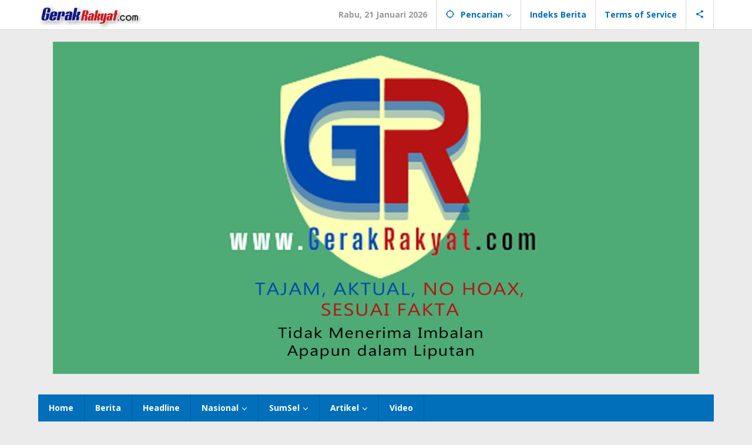

--- FILE ---
content_type: text/html; charset=UTF-8
request_url: https://gerakrakyat.com/peringati-isra-miraj-1444h-lapas-narkotika-sawahlunto-mendapatkan-tausiah-dari-kh-abdurrahman-al-banjari/
body_size: 22781
content:
<!DOCTYPE html>
<html lang="id">
<head itemscope="itemscope" itemtype="https://schema.org/WebSite">
<meta name="google-adsense-account" content="ca-pub-1258807690579212">
<meta charset="UTF-8">
<meta name="viewport" content="width=device-width, initial-scale=1">
<link rel="profile" href="https://gmpg.org/xfn/11">
<script async src="https://pagead2.googlesyndication.com/pagead/js/adsbygoogle.js?client=ca-pub-1258807690579212"
     crossorigin="anonymous"></script>
<meta name='robots' content='index, follow, max-image-preview:large, max-snippet:-1, max-video-preview:-1' />
		<style>img:is([sizes="auto" i], [sizes^="auto," i]) { contain-intrinsic-size: 3000px 1500px }</style>
		
	<!-- This site is optimized with the Yoast SEO plugin v24.5 - https://yoast.com/wordpress/plugins/seo/ -->
	<title>Peringati Isra Miraj 1444H Lapas Narkotika Sawahlunto mendapatkan tausiah dari KH. Abdurrahman Al Banjari - Gerak Rakyat</title>
	<link rel="canonical" href="https://gerakrakyat.com/peringati-isra-miraj-1444h-lapas-narkotika-sawahlunto-mendapatkan-tausiah-dari-kh-abdurrahman-al-banjari/" />
	<meta property="og:locale" content="id_ID" />
	<meta property="og:type" content="article" />
	<meta property="og:title" content="Peringati Isra Miraj 1444H Lapas Narkotika Sawahlunto mendapatkan tausiah dari KH. Abdurrahman Al Banjari - Gerak Rakyat" />
	<meta property="og:description" content="&nbsp; Sawahlunto INFO_PAS- Bertepatan dengan peringatan Isra Mi’raj Tahun 2023/1444 H Lembaga Pemasyarakatan Kelas III Sawahlunto Kemenkumham Sumbar mendapat kunjungan spesial dari" />
	<meta property="og:url" content="https://gerakrakyat.com/peringati-isra-miraj-1444h-lapas-narkotika-sawahlunto-mendapatkan-tausiah-dari-kh-abdurrahman-al-banjari/" />
	<meta property="og:site_name" content="Gerak Rakyat" />
	<meta property="article:published_time" content="2023-02-18T23:23:15+00:00" />
	<meta property="og:image" content="https://gerakrakyat.com/wp-content/uploads/2023/02/IMG-20230219-WA0000.jpg" />
	<meta property="og:image:width" content="1080" />
	<meta property="og:image:height" content="1080" />
	<meta property="og:image:type" content="image/jpeg" />
	<meta name="author" content="redaksi gr" />
	<meta name="twitter:card" content="summary_large_image" />
	<meta name="twitter:label1" content="Ditulis oleh" />
	<meta name="twitter:data1" content="redaksi gr" />
	<meta name="twitter:label2" content="Estimasi waktu membaca" />
	<meta name="twitter:data2" content="2 menit" />
	<script type="application/ld+json" class="yoast-schema-graph">{"@context":"https://schema.org","@graph":[{"@type":"Article","@id":"https://gerakrakyat.com/peringati-isra-miraj-1444h-lapas-narkotika-sawahlunto-mendapatkan-tausiah-dari-kh-abdurrahman-al-banjari/#article","isPartOf":{"@id":"https://gerakrakyat.com/peringati-isra-miraj-1444h-lapas-narkotika-sawahlunto-mendapatkan-tausiah-dari-kh-abdurrahman-al-banjari/"},"author":{"name":"redaksi gr","@id":"https://gerakrakyat.com/#/schema/person/d8e6f6e76957d53ebdba98a653c3fd69"},"headline":"Peringati Isra Miraj 1444H Lapas Narkotika Sawahlunto mendapatkan tausiah dari KH. Abdurrahman Al Banjari","datePublished":"2023-02-18T23:23:15+00:00","mainEntityOfPage":{"@id":"https://gerakrakyat.com/peringati-isra-miraj-1444h-lapas-narkotika-sawahlunto-mendapatkan-tausiah-dari-kh-abdurrahman-al-banjari/"},"wordCount":300,"commentCount":0,"publisher":{"@id":"https://gerakrakyat.com/#organization"},"image":{"@id":"https://gerakrakyat.com/peringati-isra-miraj-1444h-lapas-narkotika-sawahlunto-mendapatkan-tausiah-dari-kh-abdurrahman-al-banjari/#primaryimage"},"thumbnailUrl":"https://gerakrakyat.com/wp-content/uploads/2023/02/IMG-20230219-WA0000.jpg","articleSection":["Berita"],"inLanguage":"id","potentialAction":[{"@type":"CommentAction","name":"Comment","target":["https://gerakrakyat.com/peringati-isra-miraj-1444h-lapas-narkotika-sawahlunto-mendapatkan-tausiah-dari-kh-abdurrahman-al-banjari/#respond"]}]},{"@type":"WebPage","@id":"https://gerakrakyat.com/peringati-isra-miraj-1444h-lapas-narkotika-sawahlunto-mendapatkan-tausiah-dari-kh-abdurrahman-al-banjari/","url":"https://gerakrakyat.com/peringati-isra-miraj-1444h-lapas-narkotika-sawahlunto-mendapatkan-tausiah-dari-kh-abdurrahman-al-banjari/","name":"Peringati Isra Miraj 1444H Lapas Narkotika Sawahlunto mendapatkan tausiah dari KH. Abdurrahman Al Banjari - Gerak Rakyat","isPartOf":{"@id":"https://gerakrakyat.com/#website"},"primaryImageOfPage":{"@id":"https://gerakrakyat.com/peringati-isra-miraj-1444h-lapas-narkotika-sawahlunto-mendapatkan-tausiah-dari-kh-abdurrahman-al-banjari/#primaryimage"},"image":{"@id":"https://gerakrakyat.com/peringati-isra-miraj-1444h-lapas-narkotika-sawahlunto-mendapatkan-tausiah-dari-kh-abdurrahman-al-banjari/#primaryimage"},"thumbnailUrl":"https://gerakrakyat.com/wp-content/uploads/2023/02/IMG-20230219-WA0000.jpg","datePublished":"2023-02-18T23:23:15+00:00","breadcrumb":{"@id":"https://gerakrakyat.com/peringati-isra-miraj-1444h-lapas-narkotika-sawahlunto-mendapatkan-tausiah-dari-kh-abdurrahman-al-banjari/#breadcrumb"},"inLanguage":"id","potentialAction":[{"@type":"ReadAction","target":["https://gerakrakyat.com/peringati-isra-miraj-1444h-lapas-narkotika-sawahlunto-mendapatkan-tausiah-dari-kh-abdurrahman-al-banjari/"]}]},{"@type":"ImageObject","inLanguage":"id","@id":"https://gerakrakyat.com/peringati-isra-miraj-1444h-lapas-narkotika-sawahlunto-mendapatkan-tausiah-dari-kh-abdurrahman-al-banjari/#primaryimage","url":"https://gerakrakyat.com/wp-content/uploads/2023/02/IMG-20230219-WA0000.jpg","contentUrl":"https://gerakrakyat.com/wp-content/uploads/2023/02/IMG-20230219-WA0000.jpg","width":1080,"height":1080},{"@type":"BreadcrumbList","@id":"https://gerakrakyat.com/peringati-isra-miraj-1444h-lapas-narkotika-sawahlunto-mendapatkan-tausiah-dari-kh-abdurrahman-al-banjari/#breadcrumb","itemListElement":[{"@type":"ListItem","position":1,"name":"Beranda","item":"https://gerakrakyat.com/"},{"@type":"ListItem","position":2,"name":"Peringati Isra Miraj 1444H Lapas Narkotika Sawahlunto mendapatkan tausiah dari KH. Abdurrahman Al Banjari"}]},{"@type":"WebSite","@id":"https://gerakrakyat.com/#website","url":"https://gerakrakyat.com/","name":"Gerak Rakyat","description":"Informasi Membangun Bersama Rakyat","publisher":{"@id":"https://gerakrakyat.com/#organization"},"potentialAction":[{"@type":"SearchAction","target":{"@type":"EntryPoint","urlTemplate":"https://gerakrakyat.com/?s={search_term_string}"},"query-input":{"@type":"PropertyValueSpecification","valueRequired":true,"valueName":"search_term_string"}}],"inLanguage":"id"},{"@type":"Organization","@id":"https://gerakrakyat.com/#organization","name":"Gerak Rakyat","url":"https://gerakrakyat.com/","logo":{"@type":"ImageObject","inLanguage":"id","@id":"https://gerakrakyat.com/#/schema/logo/image/","url":"https://gerakrakyat.com/wp-content/uploads/2023/01/GR-LOGo-copy-1.jpg","contentUrl":"https://gerakrakyat.com/wp-content/uploads/2023/01/GR-LOGo-copy-1.jpg","width":1562,"height":803,"caption":"Gerak Rakyat"},"image":{"@id":"https://gerakrakyat.com/#/schema/logo/image/"}},{"@type":"Person","@id":"https://gerakrakyat.com/#/schema/person/d8e6f6e76957d53ebdba98a653c3fd69","name":"redaksi gr","image":{"@type":"ImageObject","inLanguage":"id","@id":"https://gerakrakyat.com/#/schema/person/image/","url":"https://secure.gravatar.com/avatar/35573c59a2b04671a894030b292e1ae1?s=96&d=mm&r=g","contentUrl":"https://secure.gravatar.com/avatar/35573c59a2b04671a894030b292e1ae1?s=96&d=mm&r=g","caption":"redaksi gr"},"sameAs":["https://gerakrakyat.com/"],"url":"https://gerakrakyat.com/author/redaksi/"}]}</script>
	<!-- / Yoast SEO plugin. -->


<link rel='dns-prefetch' href='//fonts.googleapis.com' />
<link rel="alternate" type="application/rss+xml" title="Gerak Rakyat &raquo; Feed" href="https://gerakrakyat.com/feed/" />
<link rel="alternate" type="application/rss+xml" title="Gerak Rakyat &raquo; Umpan Komentar" href="https://gerakrakyat.com/comments/feed/" />
<link rel="alternate" type="application/rss+xml" title="Gerak Rakyat &raquo; Peringati Isra Miraj 1444H Lapas Narkotika Sawahlunto mendapatkan tausiah dari KH. Abdurrahman Al Banjari Umpan Komentar" href="https://gerakrakyat.com/peringati-isra-miraj-1444h-lapas-narkotika-sawahlunto-mendapatkan-tausiah-dari-kh-abdurrahman-al-banjari/feed/" />
<script type="text/javascript">
/* <![CDATA[ */
window._wpemojiSettings = {"baseUrl":"https:\/\/s.w.org\/images\/core\/emoji\/15.0.3\/72x72\/","ext":".png","svgUrl":"https:\/\/s.w.org\/images\/core\/emoji\/15.0.3\/svg\/","svgExt":".svg","source":{"concatemoji":"https:\/\/gerakrakyat.com\/wp-includes\/js\/wp-emoji-release.min.js?ver=6.5.7"}};
/*! This file is auto-generated */
!function(i,n){var o,s,e;function c(e){try{var t={supportTests:e,timestamp:(new Date).valueOf()};sessionStorage.setItem(o,JSON.stringify(t))}catch(e){}}function p(e,t,n){e.clearRect(0,0,e.canvas.width,e.canvas.height),e.fillText(t,0,0);var t=new Uint32Array(e.getImageData(0,0,e.canvas.width,e.canvas.height).data),r=(e.clearRect(0,0,e.canvas.width,e.canvas.height),e.fillText(n,0,0),new Uint32Array(e.getImageData(0,0,e.canvas.width,e.canvas.height).data));return t.every(function(e,t){return e===r[t]})}function u(e,t,n){switch(t){case"flag":return n(e,"\ud83c\udff3\ufe0f\u200d\u26a7\ufe0f","\ud83c\udff3\ufe0f\u200b\u26a7\ufe0f")?!1:!n(e,"\ud83c\uddfa\ud83c\uddf3","\ud83c\uddfa\u200b\ud83c\uddf3")&&!n(e,"\ud83c\udff4\udb40\udc67\udb40\udc62\udb40\udc65\udb40\udc6e\udb40\udc67\udb40\udc7f","\ud83c\udff4\u200b\udb40\udc67\u200b\udb40\udc62\u200b\udb40\udc65\u200b\udb40\udc6e\u200b\udb40\udc67\u200b\udb40\udc7f");case"emoji":return!n(e,"\ud83d\udc26\u200d\u2b1b","\ud83d\udc26\u200b\u2b1b")}return!1}function f(e,t,n){var r="undefined"!=typeof WorkerGlobalScope&&self instanceof WorkerGlobalScope?new OffscreenCanvas(300,150):i.createElement("canvas"),a=r.getContext("2d",{willReadFrequently:!0}),o=(a.textBaseline="top",a.font="600 32px Arial",{});return e.forEach(function(e){o[e]=t(a,e,n)}),o}function t(e){var t=i.createElement("script");t.src=e,t.defer=!0,i.head.appendChild(t)}"undefined"!=typeof Promise&&(o="wpEmojiSettingsSupports",s=["flag","emoji"],n.supports={everything:!0,everythingExceptFlag:!0},e=new Promise(function(e){i.addEventListener("DOMContentLoaded",e,{once:!0})}),new Promise(function(t){var n=function(){try{var e=JSON.parse(sessionStorage.getItem(o));if("object"==typeof e&&"number"==typeof e.timestamp&&(new Date).valueOf()<e.timestamp+604800&&"object"==typeof e.supportTests)return e.supportTests}catch(e){}return null}();if(!n){if("undefined"!=typeof Worker&&"undefined"!=typeof OffscreenCanvas&&"undefined"!=typeof URL&&URL.createObjectURL&&"undefined"!=typeof Blob)try{var e="postMessage("+f.toString()+"("+[JSON.stringify(s),u.toString(),p.toString()].join(",")+"));",r=new Blob([e],{type:"text/javascript"}),a=new Worker(URL.createObjectURL(r),{name:"wpTestEmojiSupports"});return void(a.onmessage=function(e){c(n=e.data),a.terminate(),t(n)})}catch(e){}c(n=f(s,u,p))}t(n)}).then(function(e){for(var t in e)n.supports[t]=e[t],n.supports.everything=n.supports.everything&&n.supports[t],"flag"!==t&&(n.supports.everythingExceptFlag=n.supports.everythingExceptFlag&&n.supports[t]);n.supports.everythingExceptFlag=n.supports.everythingExceptFlag&&!n.supports.flag,n.DOMReady=!1,n.readyCallback=function(){n.DOMReady=!0}}).then(function(){return e}).then(function(){var e;n.supports.everything||(n.readyCallback(),(e=n.source||{}).concatemoji?t(e.concatemoji):e.wpemoji&&e.twemoji&&(t(e.twemoji),t(e.wpemoji)))}))}((window,document),window._wpemojiSettings);
/* ]]> */
</script>
<!-- gerakrakyat.com is managing ads with Advanced Ads 2.0.16 – https://wpadvancedads.com/ --><script id="gerak-ready">
			window.advanced_ads_ready=function(e,a){a=a||"complete";var d=function(e){return"interactive"===a?"loading"!==e:"complete"===e};d(document.readyState)?e():document.addEventListener("readystatechange",(function(a){d(a.target.readyState)&&e()}),{once:"interactive"===a})},window.advanced_ads_ready_queue=window.advanced_ads_ready_queue||[];		</script>
		<link rel='stylesheet' id='dashicons-css' href='https://gerakrakyat.com/wp-includes/css/dashicons.min.css?ver=6.5.7' type='text/css' media='all' />
<link rel='stylesheet' id='post-views-counter-frontend-css' href='https://gerakrakyat.com/wp-content/plugins/post-views-counter/css/frontend.css?ver=1.7.3' type='text/css' media='all' />
<style id='wp-emoji-styles-inline-css' type='text/css'>

	img.wp-smiley, img.emoji {
		display: inline !important;
		border: none !important;
		box-shadow: none !important;
		height: 1em !important;
		width: 1em !important;
		margin: 0 0.07em !important;
		vertical-align: -0.1em !important;
		background: none !important;
		padding: 0 !important;
	}
</style>
<link rel='stylesheet' id='majalahpro-core-css' href='https://gerakrakyat.com/wp-content/plugins/majalahpro-core/css/majalahpro-core.css?ver=1.2.9' type='text/css' media='all' />
<link rel='stylesheet' id='majalahpro-fonts-css' href='https://fonts.googleapis.com/css?family=Open+Sans%3Aregular%2Citalic%2C700%2C300%26subset%3Dlatin%2C&#038;ver=1.2.7' type='text/css' media='all' />
<link rel='stylesheet' id='majalahpro-style-css' href='https://gerakrakyat.com/wp-content/themes/majalahpro/style.css?ver=1.2.7' type='text/css' media='all' />
<style id='majalahpro-style-inline-css' type='text/css'>
body{color:#323233;font-family:"Open Sans",arial,sans-serif;}kbd,a.button,button,.button,button.button,input[type="button"],input[type="reset"],input[type="submit"],#infinite-handle span,ol.comment-list li div.reply .comment-reply-link,#cancel-comment-reply-link,.tagcloud a,.tagcloud ul,ul.page-numbers li span.page-numbers,.prevnextpost-links a .prevnextpost,.page-links .page-link-number,.sidr,#navigationamp,.firstpage-title,.gmr-ajax-tab > li > a.js-tabs__title-active,.gmr-ajax-tab > li > a.js-tabs__title-active:focus,.gmr-ajax-tab > li > a.js-tabs__title-active:hover,#secondary-slider .splide__slide.is-active{background-color:#0b63a1;}#primary-menu .sub-menu-search,#primary-menu .sub-menu,#primary-menu .children,.gmr-ajax-loader{border-bottom-color:#0b63a1;}blockquote,a.button,button,.button,button.button,input[type="button"],input[type="reset"],input[type="submit"],.gmr-theme div.sharedaddy h3.sd-title:before,.bypostauthor > .comment-body,ol.comment-list li .comment-meta:after,.widget-title span{border-color:#0b63a1;}.gmr-meta-topic a,h3.widget-title,h3.related-title,.gmr-owl-carousel .gmr-slide-topic a,.gmr-module-slide-topic a{color:#b9201f;}#secondary-slider{border-top-color:#b9201f;}.gmr-owl-carousel .gmr-slide-topic a,.gmr-firstbox-content{border-color:#b9201f;}a{color:#0b63a1;}.gmr-secondmenu #primary-menu > li.page_item_has_children > a:after,.gmr-secondmenu #primary-menu > li.menu-item-has-children > a:after,.gmr-secondmenu #primary-menu .sub-menu-search > li.page_item_has_children > a:after,.gmr-secondmenu #primary-menu .sub-menu-search > li.menu-item-has-children > a:after,.gmr-secondmenu #primary-menu .sub-menu > li.page_item_has_children > a:after,.gmr-secondmenu #primary-menu .sub-menu > li.menu-item-has-children > a:after,.gmr-secondmenu #primary-menu .children > li.page_item_has_children > a:after,.gmr-secondmenu #primary-menu .children > li.menu-item-has-children > a:after{border-color:#0b63a1;}a:hover,a:focus,a:active{color:#0b63a1;}.gmr-topnavmenu #primary-menu > li.page_item_has_children:hover > a:after,.gmr-topnavmenu #primary-menu > li.menu-item-has-children:hover > a:after{border-color:#0b63a1;}.site-title a{color:#0b63a1;}.site-description{color:#999999;}.gmr-logo{margin-top:3px;}.gmr-menuwrap,.gmr-sticky .top-header.sticky-menu,.gmr-mainmenu #primary-menu .sub-menu,.gmr-mainmenu #primary-menu .children{background-color:#016fba;}#gmr-responsive-menu,.gmr-mainmenu #primary-menu > li > a{color:#ffffff;}.gmr-mainmenu #primary-menu > li.menu-border > a span,.gmr-mainmenu #primary-menu > li.page_item_has_children > a:after,.gmr-mainmenu #primary-menu > li.menu-item-has-children > a:after,.gmr-mainmenu #primary-menu .sub-menu-search > li.page_item_has_children > a:after,.gmr-mainmenu #primary-menu .sub-menu-search > li.menu-item-has-children > a:after,.gmr-mainmenu #primary-menu .sub-menu > li.page_item_has_children > a:after,.gmr-mainmenu #primary-menu .sub-menu > li.menu-item-has-children > a:after,.gmr-mainmenu #primary-menu .children > li.page_item_has_children > a:after,.gmr-mainmenu #primary-menu .children > li.menu-item-has-children > a:after{border-color:#ffffff;}#gmr-responsive-menu:hover,.gmr-mainmenu #primary-menu > li:hover > a,.gmr-mainmenu #primary-menu .current-menu-item > a,.gmr-mainmenu #primary-menu .current-menu-ancestor > a,.gmr-mainmenu #primary-menu .current_page_item > a,.gmr-mainmenu #primary-menu .current_page_ancestor > a,.gmr-mainmenu .search-trigger .gmr-icon:hover{color:#ffffff;}.gmr-mainmenu #primary-menu > li.menu-border:hover > a span,.gmr-mainmenu #primary-menu > li.menu-border.current-menu-item > a span,.gmr-mainmenu #primary-menu > li.menu-border.current-menu-ancestor > a span,.gmr-mainmenu #primary-menu > li.menu-border.current_page_item > a span,.gmr-mainmenu #primary-menu > li.menu-border.current_page_ancestor > a span,.gmr-mainmenu #primary-menu > li.page_item_has_children:hover > a:after,.gmr-mainmenu #primary-menu > li.menu-item-has-children:hover > a:after{border-color:#ffffff;}.gmr-mainmenu #primary-menu > li:hover > a,.gmr-mainmenu #primary-menu .current-menu-item > a,.gmr-mainmenu #primary-menu .current-menu-ancestor > a,.gmr-mainmenu #primary-menu .current_page_item > a,.gmr-mainmenu #primary-menu .current_page_ancestor > a{background-color:#0b63a1;}.gmr-topnavwrap{background-color:#ffffff;}#gmr-topnavresponsive-menu svg,.gmr-topnavmenu #primary-menu > li > a,.gmr-social-icon ul > li > a,.search-trigger .gmr-icon{color:#016fba;}.gmr-topnavmenu #primary-menu > li.menu-border > a span,.gmr-topnavmenu #primary-menu > li.page_item_has_children > a:after,.gmr-topnavmenu #primary-menu > li.menu-item-has-children > a:after,.gmr-topnavmenu #primary-menu .sub-menu-search > li.page_item_has_children > a:after,.gmr-topnavmenu #primary-menu .sub-menu-search > li.menu-item-has-children > a:after,.gmr-topnavmenu #primary-menu .sub-menu > li.page_item_has_children > a:after,.gmr-topnavmenu #primary-menu .sub-menu > li.menu-item-has-children > a:after,.gmr-topnavmenu #primary-menu .children > li.page_item_has_children > a:after,.gmr-topnavmenu #primary-menu .children > li.menu-item-has-children > a:after{border-color:#016fba;}#gmr-topnavresponsive-menu:hover,.gmr-topnavmenu #primary-menu > li:hover > a,.gmr-topnavmenu #primary-menu .current-menu-item > a,.gmr-topnavmenu #primary-menu .current-menu-ancestor > a,.gmr-topnavmenu #primary-menu .current_page_item > a,.gmr-topnavmenu #primary-menu .current_page_ancestor > a,.gmr-social-icon ul > li > a:hover{color:#0b63a1;}.gmr-topnavmenu #primary-menu > li.menu-border:hover > a span,.gmr-topnavmenu #primary-menu > li.menu-border.current-menu-item > a span,.gmr-topnavmenu #primary-menu > li.menu-border.current-menu-ancestor > a span,.gmr-topnavmenu #primary-menu > li.menu-border.current_page_item > a span,.gmr-topnavmenu #primary-menu > li.menu-border.current_page_ancestor > a span,.gmr-topnavmenu #primary-menu > li.page_item_has_children:hover > a:after,.gmr-topnavmenu #primary-menu > li.menu-item-has-children:hover > a:after{border-color:#0b63a1;}.page-title,.breadcrumbs,.gmr-authorbox,.module-slide-tabs,.related-title{background-color:#f5f5f5;}.site-main,.gmr-infinite-selector.gmr-related-infinite #gmr-main-load .item-infinite .item-box,.majalahpro-core-related-post .gmr-newinfinite{background-color:#ffffff;}h1,h2,h3,h4,h5,h6,.h1,.h2,.h3,.h4,.h5,.h6,.site-title,#gmr-responsive-menu,.gmr-mainmenu #primary-menu > li > a{font-family:"Open Sans",arial,sans-serif;}body,.gmr-gallery-related ul li,.gmr-module-posts ul li{font-weight:600;font-size:14px;}.entry-content-single{font-size:17px;}h1{font-size:30px;}h2{font-size:26px;}h3{font-size:24px;}h4{font-size:22px;}h5{font-size:20px;}h6{font-size:18px;}.widget-footer{background-color:#ffffff;}.site-footer{color:#323233;}.site-footer a{color:#999;}.site-footer a:hover{color:#999;}
</style>
<link rel="https://api.w.org/" href="https://gerakrakyat.com/wp-json/" /><link rel="alternate" type="application/json" href="https://gerakrakyat.com/wp-json/wp/v2/posts/5896" /><link rel="EditURI" type="application/rsd+xml" title="RSD" href="https://gerakrakyat.com/xmlrpc.php?rsd" />
<meta name="generator" content="WordPress 6.5.7" />
<link rel='shortlink' href='https://gerakrakyat.com/?p=5896' />
<link rel="alternate" type="application/json+oembed" href="https://gerakrakyat.com/wp-json/oembed/1.0/embed?url=https%3A%2F%2Fgerakrakyat.com%2Fperingati-isra-miraj-1444h-lapas-narkotika-sawahlunto-mendapatkan-tausiah-dari-kh-abdurrahman-al-banjari%2F" />
<link rel="alternate" type="text/xml+oembed" href="https://gerakrakyat.com/wp-json/oembed/1.0/embed?url=https%3A%2F%2Fgerakrakyat.com%2Fperingati-isra-miraj-1444h-lapas-narkotika-sawahlunto-mendapatkan-tausiah-dari-kh-abdurrahman-al-banjari%2F&#038;format=xml" />
<link rel="pingback" href="https://gerakrakyat.com/xmlrpc.php"><script  async src="https://pagead2.googlesyndication.com/pagead/js/adsbygoogle.js?client=ca-pub-1258807690579212" crossorigin="anonymous"></script><link rel="icon" href="https://gerakrakyat.com/wp-content/uploads/2021/05/cropped-GR-LOGo-copy-1-e1628572033933-46x46.jpg" sizes="32x32" />
<link rel="icon" href="https://gerakrakyat.com/wp-content/uploads/2021/05/cropped-GR-LOGo-copy-1-e1628572033933.jpg" sizes="192x192" />
<link rel="apple-touch-icon" href="https://gerakrakyat.com/wp-content/uploads/2021/05/cropped-GR-LOGo-copy-1-e1628572033933.jpg" />
<meta name="msapplication-TileImage" content="https://gerakrakyat.com/wp-content/uploads/2021/05/cropped-GR-LOGo-copy-1-e1628572033933.jpg" />
</head>

<body data-rsssl=1 class="post-template-default single single-post postid-5896 single-format-standard gmr-theme idtheme kentooz gmr-sticky group-blog aa-prefix-gerak-" itemscope="itemscope" itemtype="https://schema.org/WebPage">
<a class="skip-link screen-reader-text" href="#main">Lewati ke konten</a>

<div class="top-header-second">
	<div class="gmr-topnavwrap clearfix">
		<div class="container">
			<div class="gmr-list-table">
				<div class="gmr-table-row">
					<div class="gmr-table-cell gmr-table-logo">
						<div class="gmr-mobilelogo">
							<div class="gmr-logo"><a href="https://gerakrakyat.com/" class="custom-logo-link" itemprop="url" title="Gerak Rakyat"><img src="https://gerakrakyat.com/wp-content/uploads/2021/02/WhatsApp-Image-2021-02-03-at-18.39.35.jpeg" alt="Gerak Rakyat" title="Gerak Rakyat" /></a></div>						</div>
					</div>
					<div class="gmr-table-cell gmr-table-menu">
													<a id="gmr-topnavresponsive-menu" href="#menus" title="Menus" rel="nofollow"><svg xmlns="http://www.w3.org/2000/svg" xmlns:xlink="http://www.w3.org/1999/xlink" aria-hidden="true" role="img" style="vertical-align: -0.125em;" width="1em" height="1em" preserveAspectRatio="xMidYMid meet" viewBox="0 0 24 24"><path d="M3 18h18v-2H3v2zm0-5h18v-2H3v2zm0-7v2h18V6H3z" fill="currentColor"/></svg></a>
							<div class="close-topnavmenu-wrap"><a id="close-topnavmenu-button" rel="nofollow" href="#"><svg xmlns="http://www.w3.org/2000/svg" xmlns:xlink="http://www.w3.org/1999/xlink" aria-hidden="true" role="img" width="1em" height="1em" preserveAspectRatio="xMidYMid meet" viewBox="0 0 24 24"><g fill="currentColor"><path d="M12 2a10 10 0 1 0 10 10A10 10 0 0 0 12 2zm0 18a8 8 0 1 1 8-8a8 8 0 0 1-8 8z"/><path d="M14.71 9.29a1 1 0 0 0-1.42 0L12 10.59l-1.29-1.3a1 1 0 0 0-1.42 1.42l1.3 1.29l-1.3 1.29a1 1 0 0 0 0 1.42a1 1 0 0 0 1.42 0l1.29-1.3l1.29 1.3a1 1 0 0 0 1.42 0a1 1 0 0 0 0-1.42L13.41 12l1.3-1.29a1 1 0 0 0 0-1.42z"/></g></svg></a></div>
							<nav id="site-navigation" class="gmr-topnavmenu pull-right" role="navigation" itemscope="itemscope" itemtype="https://schema.org/SiteNavigationElement">
								<ul id="primary-menu" class="menu"><li class="menu-item menu-item-type-custom menu-item-object-custom menu-item-object-date"><span class="gmr-top-date" data-lang="id">&nbsp;</span></li><li class="menu-item menu-item-type-custom menu-item-object-custom menu-item-has-children gmr-search"><a href="#" title="Pencarian" rel="nofollow" itemprop="url"><svg xmlns="http://www.w3.org/2000/svg" xmlns:xlink="http://www.w3.org/1999/xlink" aria-hidden="true" role="img" style="vertical-align: -0.125em;" width="1em" height="1em" preserveAspectRatio="xMidYMid meet" viewBox="0 0 24 24"><path d="M20.94 11A8.994 8.994 0 0 0 13 3.06V1h-2v2.06A8.994 8.994 0 0 0 3.06 11H1v2h2.06A8.994 8.994 0 0 0 11 20.94V23h2v-2.06A8.994 8.994 0 0 0 20.94 13H23v-2h-2.06zM12 19c-3.87 0-7-3.13-7-7s3.13-7 7-7s7 3.13 7 7s-3.13 7-7 7z" fill="currentColor"/></svg><span itemprop="name">Pencarian</span></a><ul class="sub-menu-search"><li id="menu-item-search" class="menu-item menu-item-type-custom menu-item-object-custom menu-item-search"><form method="get" class="gmr-searchform searchform" action="https://gerakrakyat.com/"><input type="text" name="s" id="s" placeholder="Pencarian" /></form></li></ul></li><li id="menu-item-74" class="menu-item menu-item-type-post_type menu-item-object-page menu-item-74"><a href="https://gerakrakyat.com/indeks-berita/" itemprop="url"><span itemprop="name">Indeks Berita</span></a></li>
<li id="menu-item-14" class="menu-item menu-item-type-post_type menu-item-object-page menu-item-14"><a href="https://gerakrakyat.com/terms-of-service/" itemprop="url"><span itemprop="name">Terms of Service</span></a></li>

					<li class="menu-item menu-item-type-custom menu-item-object-custom gmr-social-menu">
						<a href="#" title="Social Network" rel="nofollow" class="gmr-social-mainlink" itemprop="url">
							<svg xmlns="http://www.w3.org/2000/svg" xmlns:xlink="http://www.w3.org/1999/xlink" aria-hidden="true" role="img" style="vertical-align: -0.125em;" width="1em" height="1em" preserveAspectRatio="xMidYMid meet" viewBox="0 0 24 24"><path d="M18 16.08c-.76 0-1.44.3-1.96.77L8.91 12.7c.05-.23.09-.46.09-.7s-.04-.47-.09-.7l7.05-4.11c.54.5 1.25.81 2.04.81c1.66 0 3-1.34 3-3s-1.34-3-3-3s-3 1.34-3 3c0 .24.04.47.09.7L8.04 9.81C7.5 9.31 6.79 9 6 9c-1.66 0-3 1.34-3 3s1.34 3 3 3c.79 0 1.5-.31 2.04-.81l7.12 4.16c-.05.21-.08.43-.08.65c0 1.61 1.31 2.92 2.92 2.92c1.61 0 2.92-1.31 2.92-2.92s-1.31-2.92-2.92-2.92z" fill="currentColor"/></svg>
						</a><ul class="sub-menu"><li class="menu-item menu-item-type-custom menu-item-object-custom menu-item-social-network"><a href="#" title="Facebook" class="facebook" target="_blank" rel="nofollow"><svg xmlns="http://www.w3.org/2000/svg" xmlns:xlink="http://www.w3.org/1999/xlink" aria-hidden="true" role="img" width="1em" height="1em" preserveAspectRatio="xMidYMid meet" viewBox="0 0 16 16"><g fill="currentColor"><path d="M16 8.049c0-4.446-3.582-8.05-8-8.05C3.58 0-.002 3.603-.002 8.05c0 4.017 2.926 7.347 6.75 7.951v-5.625h-2.03V8.05H6.75V6.275c0-2.017 1.195-3.131 3.022-3.131c.876 0 1.791.157 1.791.157v1.98h-1.009c-.993 0-1.303.621-1.303 1.258v1.51h2.218l-.354 2.326H9.25V16c3.824-.604 6.75-3.934 6.75-7.951z"/></g></svg>Facebook</a></li><li class="menu-item menu-item-type-custom menu-item-object-custom menu-item-social-network"><a href="#" title="Twitter" class="twitter" target="_blank" rel="nofollow"><svg xmlns="http://www.w3.org/2000/svg" xmlns:xlink="http://www.w3.org/1999/xlink" aria-hidden="true" role="img" width="1em" height="1em" preserveAspectRatio="xMidYMid meet" viewBox="0 0 1024 1024"><path d="M512 1024q-104 0-199-40.5t-163.5-109T40.5 711T0 512t40.5-199t109-163.5T313 40.5T512 0t199 40.5t163.5 109t109 163.5t40.5 199t-40.5 199t-109 163.5t-163.5 109t-199 40.5zm301-768q-6 3-18 11l-19.5 13l-18.5 10l-21 7q-37-41-91-41q-117 0-117 98v59q-161-8-247-118q-25 26-25 57q0 66 49 100q-6 0-17 1t-17.5 0t-14.5-5q0 46 24.5 76.5T348 564q-10 12-28 12q-16 0-28-9q0 39 37.5 60.5T414 650q-18 27-52.5 40.5T288 704q-14 0-38.5-7t-25.5-7q16 32 65.5 55T415 768q67 0 125-23.5t99-62.5t70.5-89t44-103.5T768 384q0-2 12-8.5t28-17.5t24-23q-54 0-72 2q35-21 53-81z" fill="currentColor"/></svg>Twitter</a></li><li class="menu-item menu-item-type-custom menu-item-object-custom menu-item-social-network"><a href="#" title="Pinterest" class="pinterest" target="_blank" rel="nofollow"><svg xmlns="http://www.w3.org/2000/svg" xmlns:xlink="http://www.w3.org/1999/xlink" aria-hidden="true" role="img" width="1em" height="1em" preserveAspectRatio="xMidYMid meet" viewBox="0 0 16 16"><g fill="currentColor"><path d="M8 0a8 8 0 0 0-2.915 15.452c-.07-.633-.134-1.606.027-2.297c.146-.625.938-3.977.938-3.977s-.239-.479-.239-1.187c0-1.113.645-1.943 1.448-1.943c.682 0 1.012.512 1.012 1.127c0 .686-.437 1.712-.663 2.663c-.188.796.4 1.446 1.185 1.446c1.422 0 2.515-1.5 2.515-3.664c0-1.915-1.377-3.254-3.342-3.254c-2.276 0-3.612 1.707-3.612 3.471c0 .688.265 1.425.595 1.826a.24.24 0 0 1 .056.23c-.061.252-.196.796-.222.907c-.035.146-.116.177-.268.107c-1-.465-1.624-1.926-1.624-3.1c0-2.523 1.834-4.84 5.286-4.84c2.775 0 4.932 1.977 4.932 4.62c0 2.757-1.739 4.976-4.151 4.976c-.811 0-1.573-.421-1.834-.919l-.498 1.902c-.181.695-.669 1.566-.995 2.097A8 8 0 1 0 8 0z"/></g></svg>Pinterest</a></li><li class="menu-item menu-item-type-custom menu-item-object-custom menu-item-social-network"><a href="https://gerakrakyat.com/feed/" title="RSS" class="rss" target="_blank" rel="nofollow"><svg xmlns="http://www.w3.org/2000/svg" xmlns:xlink="http://www.w3.org/1999/xlink" aria-hidden="true" role="img" width="1em" height="1em" preserveAspectRatio="xMidYMid meet" viewBox="0 0 20 20"><path d="M14.92 18H18C18 9.32 10.82 2.25 2 2.25v3.02c7.12 0 12.92 5.71 12.92 12.73zm-5.44 0h3.08C12.56 12.27 7.82 7.6 2 7.6v3.02c2 0 3.87.77 5.29 2.16A7.292 7.292 0 0 1 9.48 18zm-5.35-.02c1.17 0 2.13-.93 2.13-2.09c0-1.15-.96-2.09-2.13-2.09c-1.18 0-2.13.94-2.13 2.09c0 1.16.95 2.09 2.13 2.09z" fill="currentColor"/></svg>RSS</a></li></ul></li></ul>							</nav><!-- #site-navigation -->
											</div>
				</div>
			</div>
					</div>
	</div>
</div>

<div class="container"><div class="clearfix gmr-headwrapper"><div class="majalahpro-core-topbanner"> <img class="alignnone" title="lamazi" src=" https://gerakrakyat.com/wp-content/uploads/2021/05/GR-LOGo-copy-1.jpg " alt="" width="1100" height="350" /></a></div></div></div>
	<header id="masthead" class="site-header" role="banner" itemscope="itemscope" itemtype="https://schema.org/WPHeader">
		<div class="top-header">
			<div class="container">
				<div class="gmr-menuwrap clearfix">
					<nav id="site-navigation" class="gmr-mainmenu" role="navigation" itemscope="itemscope" itemtype="https://schema.org/SiteNavigationElement">
						<ul id="primary-menu" class="menu"><li id="menu-item-126" class="menu-item menu-item-type-custom menu-item-object-custom menu-item-home menu-item-126"><a href="https://gerakrakyat.com/" itemprop="url"><span itemprop="name">Home</span></a></li>
<li id="menu-item-99" class="menu-item menu-item-type-taxonomy menu-item-object-category current-post-ancestor current-menu-parent current-post-parent menu-item-99"><a href="https://gerakrakyat.com/category/berita/" itemprop="url"><span itemprop="name">Berita</span></a></li>
<li id="menu-item-102" class="menu-item menu-item-type-taxonomy menu-item-object-category menu-item-102"><a href="https://gerakrakyat.com/category/headline/" itemprop="url"><span itemprop="name">Headline</span></a></li>
<li id="menu-item-104" class="menu-item menu-item-type-taxonomy menu-item-object-category menu-item-has-children menu-item-104"><a href="https://gerakrakyat.com/category/nasional/" itemprop="url"><span itemprop="name">Nasional</span></a>
<ul class="sub-menu">
	<li id="menu-item-136" class="menu-item menu-item-type-taxonomy menu-item-object-category menu-item-136"><a href="https://gerakrakyat.com/category/nasional/kemenkopolhukam/" itemprop="url"><span itemprop="name">Kemenkopolhukam</span></a></li>
	<li id="menu-item-137" class="menu-item menu-item-type-taxonomy menu-item-object-category menu-item-137"><a href="https://gerakrakyat.com/category/nasional/kemenkumham-ri/" itemprop="url"><span itemprop="name">Kemenkumham RI</span></a></li>
	<li id="menu-item-140" class="menu-item menu-item-type-taxonomy menu-item-object-category menu-item-140"><a href="https://gerakrakyat.com/category/nasional/polri/" itemprop="url"><span itemprop="name">POLRI</span></a></li>
	<li id="menu-item-135" class="menu-item menu-item-type-taxonomy menu-item-object-category menu-item-135"><a href="https://gerakrakyat.com/category/nasional/kejaksaan-agung/" itemprop="url"><span itemprop="name">Kejaksaan Agung</span></a></li>
	<li id="menu-item-139" class="menu-item menu-item-type-taxonomy menu-item-object-category menu-item-139"><a href="https://gerakrakyat.com/category/nasional/kpk-ri/" itemprop="url"><span itemprop="name">KPK RI</span></a></li>
	<li id="menu-item-138" class="menu-item menu-item-type-taxonomy menu-item-object-category menu-item-138"><a href="https://gerakrakyat.com/category/nasional/kemenpan-rb/" itemprop="url"><span itemprop="name">Kemenpan-RB</span></a></li>
</ul>
</li>
<li id="menu-item-107" class="menu-item menu-item-type-taxonomy menu-item-object-category menu-item-has-children menu-item-107"><a href="https://gerakrakyat.com/category/sumsel/" itemprop="url"><span itemprop="name">SumSel</span></a>
<ul class="sub-menu">
	<li id="menu-item-112" class="menu-item menu-item-type-taxonomy menu-item-object-category menu-item-112"><a href="https://gerakrakyat.com/category/sumsel/muara-enim/" itemprop="url"><span itemprop="name">Muara Enim</span></a></li>
	<li id="menu-item-108" class="menu-item menu-item-type-taxonomy menu-item-object-category menu-item-108"><a href="https://gerakrakyat.com/category/sumsel/empat-lawang/" itemprop="url"><span itemprop="name">Empat Lawang</span></a></li>
	<li id="menu-item-109" class="menu-item menu-item-type-taxonomy menu-item-object-category menu-item-109"><a href="https://gerakrakyat.com/category/sumsel/lahat/" itemprop="url"><span itemprop="name">Lahat</span></a></li>
	<li id="menu-item-110" class="menu-item menu-item-type-taxonomy menu-item-object-category menu-item-110"><a href="https://gerakrakyat.com/category/sumsel/lubuk-linggau/" itemprop="url"><span itemprop="name">Lubuk Linggau</span></a></li>
	<li id="menu-item-111" class="menu-item menu-item-type-taxonomy menu-item-object-category menu-item-111"><a href="https://gerakrakyat.com/category/sumsel/muara-dua/" itemprop="url"><span itemprop="name">Muara Dua</span></a></li>
	<li id="menu-item-113" class="menu-item menu-item-type-taxonomy menu-item-object-category menu-item-113"><a href="https://gerakrakyat.com/category/sumsel/muba/" itemprop="url"><span itemprop="name">Muba</span></a></li>
	<li id="menu-item-114" class="menu-item menu-item-type-taxonomy menu-item-object-category menu-item-114"><a href="https://gerakrakyat.com/category/sumsel/muratara/" itemprop="url"><span itemprop="name">Muratara</span></a></li>
	<li id="menu-item-115" class="menu-item menu-item-type-taxonomy menu-item-object-category menu-item-115"><a href="https://gerakrakyat.com/category/sumsel/mura/" itemprop="url"><span itemprop="name">Musi Rawas</span></a></li>
	<li id="menu-item-116" class="menu-item menu-item-type-taxonomy menu-item-object-category menu-item-116"><a href="https://gerakrakyat.com/category/sumsel/ogan-ilir/" itemprop="url"><span itemprop="name">Ogan Ilir</span></a></li>
	<li id="menu-item-117" class="menu-item menu-item-type-taxonomy menu-item-object-category menu-item-117"><a href="https://gerakrakyat.com/category/sumsel/oki/" itemprop="url"><span itemprop="name">OKI</span></a></li>
	<li id="menu-item-118" class="menu-item menu-item-type-taxonomy menu-item-object-category menu-item-118"><a href="https://gerakrakyat.com/category/sumsel/oku/" itemprop="url"><span itemprop="name">OKU</span></a></li>
	<li id="menu-item-119" class="menu-item menu-item-type-taxonomy menu-item-object-category menu-item-119"><a href="https://gerakrakyat.com/category/sumsel/oku-selatan/" itemprop="url"><span itemprop="name">OKU Selatan</span></a></li>
	<li id="menu-item-120" class="menu-item menu-item-type-taxonomy menu-item-object-category menu-item-120"><a href="https://gerakrakyat.com/category/sumsel/oku-timur/" itemprop="url"><span itemprop="name">OKU Timur</span></a></li>
	<li id="menu-item-121" class="menu-item menu-item-type-taxonomy menu-item-object-category menu-item-121"><a href="https://gerakrakyat.com/category/sumsel/pagar-alam/" itemprop="url"><span itemprop="name">Pagar Alam</span></a></li>
	<li id="menu-item-122" class="menu-item menu-item-type-taxonomy menu-item-object-category menu-item-122"><a href="https://gerakrakyat.com/category/sumsel/palembang/" itemprop="url"><span itemprop="name">Palembang</span></a></li>
	<li id="menu-item-123" class="menu-item menu-item-type-taxonomy menu-item-object-category menu-item-123"><a href="https://gerakrakyat.com/category/sumsel/pali/" itemprop="url"><span itemprop="name">Pali</span></a></li>
	<li id="menu-item-124" class="menu-item menu-item-type-taxonomy menu-item-object-category menu-item-124"><a href="https://gerakrakyat.com/category/sumsel/prabumulih/" itemprop="url"><span itemprop="name">Prabumulih</span></a></li>
</ul>
</li>
<li id="menu-item-7288" class="menu-item menu-item-type-taxonomy menu-item-object-category menu-item-has-children menu-item-7288"><a href="https://gerakrakyat.com/category/artikel/" itemprop="url"><span itemprop="name">Artikel</span></a>
<ul class="sub-menu">
	<li id="menu-item-100" class="menu-item menu-item-type-taxonomy menu-item-object-category menu-item-100"><a href="https://gerakrakyat.com/category/artikel/finance/" itemprop="url"><span itemprop="name">Finance</span></a></li>
	<li id="menu-item-7362" class="menu-item menu-item-type-taxonomy menu-item-object-category menu-item-7362"><a href="https://gerakrakyat.com/category/artikel/" itemprop="url"><span itemprop="name">Edukasi</span></a></li>
</ul>
</li>
<li id="menu-item-125" class="menu-item menu-item-type-taxonomy menu-item-object-category menu-item-125"><a href="https://gerakrakyat.com/category/video/" itemprop="url"><span itemprop="name">Video</span></a></li>
</ul>					</nav><!-- #site-navigation -->
				</div>
			</div>
		</div><!-- .top-header -->
	</header><!-- #masthead -->

	
<div class="site inner-wrap" id="site-container">
	
	<div id="content" class="gmr-content">

		
		<div class="container">

			<div class="row">

<div id="primary" class="content-area col-md-content">

			<div class="breadcrumbs" itemscope itemtype="https://schema.org/BreadcrumbList">
				<div class="container">
																												<span class="first-item" itemprop="itemListElement" itemscope itemtype="https://schema.org/ListItem">
										<a itemscope itemtype="https://schema.org/WebPage" itemprop="item" itemid="https://gerakrakyat.com/" href="https://gerakrakyat.com/">
											<span itemprop="name">Homepage</span>
										</a>
										<span itemprop="position" content="1"></span>
									</span>
														<span class="separator">&raquo;</span>
																																<span class="0-item" itemprop="itemListElement" itemscope itemtype="https://schema.org/ListItem">
									<a itemscope itemtype="https://schema.org/WebPage" itemprop="item" itemid="https://gerakrakyat.com/category/berita/" href="https://gerakrakyat.com/category/berita/">
										<span itemprop="name">Berita</span>
									</a>
									<span itemprop="position" content="2"></span>
								</span>
														<span class="separator">&raquo;</span>
																								<span class="last-item screen-reader-text" itemscope itemtype="https://schema.org/ListItem">
								<span itemprop="name">Peringati Isra Miraj 1444H Lapas Narkotika Sawahlunto mendapatkan tausiah dari KH. Abdurrahman Al Banjari</span>
								<span itemprop="position" content="3"></span>
							</span>
																</div>
			</div>
			
	<main id="main" class="site-main-single" role="main">

	
<article id="post-5896" class="post-5896 post type-post status-publish format-standard has-post-thumbnail hentry category-berita" itemscope="itemscope" itemtype="https://schema.org/CreativeWork">

	<div class="gmr-box-content site-main gmr-single">
				<header class="entry-header">
			<h1 class="entry-title" itemprop="headline">Peringati Isra Miraj 1444H Lapas Narkotika Sawahlunto mendapatkan tausiah dari KH. Abdurrahman Al Banjari</h1>			<div class="gmr-metacontent"><span class="posted-on"><time class="entry-date published updated" itemprop="dateModified" datetime="2023-02-19T06:23:15+07:00">19 Februari 2023</time></span><span class="screen-reader-text">oleh <span class="entry-author vcard screen-reader-text" itemprop="author" itemscope="itemscope" itemtype="https://schema.org/person"><a class="url fn n" href="https://gerakrakyat.com/author/redaksi/" title="Tautan ke: redaksi gr" itemprop="url"><span itemprop="name">redaksi gr</span></a></span></span><span class="meta-separator">-</span><span class="view-single">1679 Dilihat</spans></div><div class="gmr-metacontent"><span class="posted-on">oleh <span class="entry-author vcard" itemprop="author" itemscope="itemscope" itemtype="https://schema.org/person"><a class="url fn n" href="https://gerakrakyat.com/author/redaksi/" title="Tautan ke: redaksi gr" itemprop="url"><span itemprop="name">redaksi gr</span></a></span></span></div>
		</header><!-- .entry-header -->

		<div class="row"><div class="col-md-sgl-m">					<figure class="wp-caption alignnone gmr-single-image">
						<img width="1080" height="1080" src="https://gerakrakyat.com/wp-content/uploads/2023/02/IMG-20230219-WA0000.jpg" class="attachment-post-thumbnail size-post-thumbnail wp-post-image" alt="" decoding="async" fetchpriority="high" srcset="https://gerakrakyat.com/wp-content/uploads/2023/02/IMG-20230219-WA0000.jpg 1080w, https://gerakrakyat.com/wp-content/uploads/2023/02/IMG-20230219-WA0000-46x46.jpg 46w, https://gerakrakyat.com/wp-content/uploads/2023/02/IMG-20230219-WA0000-768x768.jpg 768w" sizes="(max-width: 1080px) 100vw, 1080px" title="IMG-20230219-WA0000" />											</figure>
					
			<div class="entry-content entry-content-single" itemprop="text">
				<p>&nbsp;</p>
<p>Sawahlunto INFO_PAS- Bertepatan dengan peringatan Isra Mi’raj Tahun 2023/1444 H Lembaga Pemasyarakatan Kelas III Sawahlunto Kemenkumham Sumbar mendapat kunjungan spesial dari Ustad Abdurrahman yang berasal dari Kota Banjarmasin Provinsi Kalimantan Selatan, Sabtu (18/02).<br />
Kunjungan ustad Abdurahman disambut langsung oleh Kepala Lembaga Pemasyarakatan Kelas III Sawahlunto Rommy Waskita Pambudi dengan didampingi oleh seluruh pejabat struktural Lapas Narkotika Kelas III Sawahlunto.<br />
Diketahui, KH Abdurrahman Al Banjari beberapa bulan belakangan ini sering melakukan safari dakwah di beberapa Lapas atau Rumah Tahanan Negara di seluruh wilayah Indonesia. Dan kali ini, ratusan WBP di Lapas Narkotika Kelas III Sawahlunto mendapatkan siraman rohani ustadz Abdurrahman.<br />
“Kedatangan ustadz Abdurrahman ini juga bertepatan dengan peringatan Isra Mi’raj 2023/1444 H yang jatuh pada hari ini Sabtu (18/02/23),” ungkap Rommy<br />
Rommy juga menyebutkan, jika kegiatan ini menjadi sebuah motivasi kerohanian yang positif bagi para WBP di Lapas Narkotika Sawahlunto, agar lebih menjadi bertaqwa dan menjadi pribadi yang lebih baik nantinya.<br />
“Dan kedatangan ustadz KH Abdurrahman Al Banjari kali ini, sangat kita apresiasikan, dimana beliau ini dikenal oleh WBP di Indonesia, karena sentuhan dakwah yang dilakukan menyentuh Lapas dan Rutan di Indonesia,” ujar Rommy.<br />
Ustadz Abdurrahman Al Banjari dalam ceramahnya mengatakan bahwa dakwah yang ia lakukan belakangan ini sudah mengunjungi berbagai Lapas dan Rutan di seluruh Indonesia.<br />
“Ini merupakan kegiatan Safari Dakwah yang Ke-259 saya, sebelumnya kita juga sudah mengunjungi beberapa Lapas dan Rutan yang ada di Sumbar ini,” ungkapnya.<br />
Pada kesempatan ini Rommy Waskita Pambudi selaku pimpinan Lapas Narkotika Sawahlunto mengucapkan bayak terima kasih kepada Ustad Abdurrahman. Sebab, telah berkenan berkunjung ke institusi yang dipimpinnya.<br />
Termasuk, memberikan tausiah dan mendoakan WBP menjadi pribadi lebih baik. ”Semoga meningkatkan kesadaran dan pengetahuan agama WBP. Semoga nanti dapat diimplementasikan ketika WBP selesai menjalani masa pidana,” harap Rommy.<br />
*(HUMAS LAKOSAL)*</p>
<div class="post-views content-post post-5896 entry-meta load-static">
				<span class="post-views-icon dashicons dashicons-chart-bar"></span> <span class="post-views-label">Post Views:</span> <span class="post-views-count">1,679</span>
			</div><div style="clear:both; margin-top:0em; margin-bottom:1em;"><a href="https://gerakrakyat.com/bangkit-bergerak-bersama-pancasila-kalapas-muara-enim-herdianto-pimpin-upacara-peringatan-hari-kesaktian-pancasila/" target="_blank" rel="nofollow" class="u8385aacc779ba28dc05da4567acf715b"><!-- INLINE RELATED POSTS 1/3 //--><style> .u8385aacc779ba28dc05da4567acf715b , .u8385aacc779ba28dc05da4567acf715b .postImageUrl , .u8385aacc779ba28dc05da4567acf715b .centered-text-area { min-height: 80px; position: relative; } .u8385aacc779ba28dc05da4567acf715b , .u8385aacc779ba28dc05da4567acf715b:hover , .u8385aacc779ba28dc05da4567acf715b:visited , .u8385aacc779ba28dc05da4567acf715b:active { border:0!important; } .u8385aacc779ba28dc05da4567acf715b .clearfix:after { content: ""; display: table; clear: both; } .u8385aacc779ba28dc05da4567acf715b { display: block; transition: background-color 250ms; webkit-transition: background-color 250ms; width: 100%; opacity: 1; transition: opacity 250ms; webkit-transition: opacity 250ms; background-color: #E67E22; } .u8385aacc779ba28dc05da4567acf715b:active , .u8385aacc779ba28dc05da4567acf715b:hover { opacity: 1; transition: opacity 250ms; webkit-transition: opacity 250ms; background-color: #D35400; } .u8385aacc779ba28dc05da4567acf715b .centered-text-area { width: 100%; position: relative; } .u8385aacc779ba28dc05da4567acf715b .ctaText { border-bottom: 0 solid #fff; color: #ECF0F1; font-size: 16px; font-weight: bold; margin: 0; padding: 0; text-decoration: underline; } .u8385aacc779ba28dc05da4567acf715b .postTitle { color: #2C3E50; font-size: 16px; font-weight: 600; margin: 0; padding: 0; width: 100%; } .u8385aacc779ba28dc05da4567acf715b .ctaButton { background-color: #D35400!important; color: #ECF0F1; border: none; border-radius: 3px; box-shadow: none; font-size: 14px; font-weight: bold; line-height: 26px; moz-border-radius: 3px; text-align: center; text-decoration: none; text-shadow: none; width: 80px; min-height: 80px; background: url(https://gerakrakyat.com/wp-content/plugins/intelly-related-posts/assets/images/simple-arrow.png)no-repeat; position: absolute; right: 0; top: 0; } .u8385aacc779ba28dc05da4567acf715b:hover .ctaButton { background-color: #E67E22!important; } .u8385aacc779ba28dc05da4567acf715b .centered-text { display: table; height: 80px; padding-left: 18px; top: 0; } .u8385aacc779ba28dc05da4567acf715b .u8385aacc779ba28dc05da4567acf715b-content { display: table-cell; margin: 0; padding: 0; padding-right: 108px; position: relative; vertical-align: middle; width: 100%; } .u8385aacc779ba28dc05da4567acf715b:after { content: ""; display: block; clear: both; } </style><div class="centered-text-area"><div class="centered-text" style="float: left;"><div class="u8385aacc779ba28dc05da4567acf715b-content"><span class="ctaText">Baca Juga :</span>&nbsp; <span class="postTitle">Bangkit Bergerak Bersama Pancasila, Kalapas Muara Enim Herdianto Pimpin Upacara Peringatan Hari Kesaktian Pancasila</span></div></div></div><div class="ctaButton"></div></a></div>			</div><!-- .entry-content -->

			<footer class="entry-footer">
				<div class="gmr-metacontent"><span class="posted-on">oleh <span class="entry-author vcard" itemprop="author" itemscope="itemscope" itemtype="https://schema.org/person"><a class="url fn n" href="https://gerakrakyat.com/author/redaksi/" title="Tautan ke: redaksi gr" itemprop="url"><span itemprop="name">redaksi gr</span></a></span></span></div><ul class="footer-social-icon"><li class="social-text">Ikuti Kami Pada</li><li><a href="#" title="Facebook" class="facebook" target="_blank" rel="nofollow"><svg xmlns="http://www.w3.org/2000/svg" xmlns:xlink="http://www.w3.org/1999/xlink" aria-hidden="true" role="img" width="1em" height="1em" preserveAspectRatio="xMidYMid meet" viewBox="0 0 16 16"><g fill="currentColor"><path d="M16 8.049c0-4.446-3.582-8.05-8-8.05C3.58 0-.002 3.603-.002 8.05c0 4.017 2.926 7.347 6.75 7.951v-5.625h-2.03V8.05H6.75V6.275c0-2.017 1.195-3.131 3.022-3.131c.876 0 1.791.157 1.791.157v1.98h-1.009c-.993 0-1.303.621-1.303 1.258v1.51h2.218l-.354 2.326H9.25V16c3.824-.604 6.75-3.934 6.75-7.951z"/></g></svg></a></li><li><a href="#" title="Twitter" class="twitter" target="_blank" rel="nofollow"><svg xmlns="http://www.w3.org/2000/svg" xmlns:xlink="http://www.w3.org/1999/xlink" aria-hidden="true" role="img" width="1em" height="1em" preserveAspectRatio="xMidYMid meet" viewBox="0 0 1024 1024"><path d="M512 1024q-104 0-199-40.5t-163.5-109T40.5 711T0 512t40.5-199t109-163.5T313 40.5T512 0t199 40.5t163.5 109t109 163.5t40.5 199t-40.5 199t-109 163.5t-163.5 109t-199 40.5zm301-768q-6 3-18 11l-19.5 13l-18.5 10l-21 7q-37-41-91-41q-117 0-117 98v59q-161-8-247-118q-25 26-25 57q0 66 49 100q-6 0-17 1t-17.5 0t-14.5-5q0 46 24.5 76.5T348 564q-10 12-28 12q-16 0-28-9q0 39 37.5 60.5T414 650q-18 27-52.5 40.5T288 704q-14 0-38.5-7t-25.5-7q16 32 65.5 55T415 768q67 0 125-23.5t99-62.5t70.5-89t44-103.5T768 384q0-2 12-8.5t28-17.5t24-23q-54 0-72 2q35-21 53-81z" fill="currentColor"/></svg></a></li><li><a href="#" title="Pinterest" class="pinterest" target="_blank" rel="nofollow"><svg xmlns="http://www.w3.org/2000/svg" xmlns:xlink="http://www.w3.org/1999/xlink" aria-hidden="true" role="img" width="1em" height="1em" preserveAspectRatio="xMidYMid meet" viewBox="0 0 16 16"><g fill="currentColor"><path d="M8 0a8 8 0 0 0-2.915 15.452c-.07-.633-.134-1.606.027-2.297c.146-.625.938-3.977.938-3.977s-.239-.479-.239-1.187c0-1.113.645-1.943 1.448-1.943c.682 0 1.012.512 1.012 1.127c0 .686-.437 1.712-.663 2.663c-.188.796.4 1.446 1.185 1.446c1.422 0 2.515-1.5 2.515-3.664c0-1.915-1.377-3.254-3.342-3.254c-2.276 0-3.612 1.707-3.612 3.471c0 .688.265 1.425.595 1.826a.24.24 0 0 1 .056.23c-.061.252-.196.796-.222.907c-.035.146-.116.177-.268.107c-1-.465-1.624-1.926-1.624-3.1c0-2.523 1.834-4.84 5.286-4.84c2.775 0 4.932 1.977 4.932 4.62c0 2.757-1.739 4.976-4.151 4.976c-.811 0-1.573-.421-1.834-.919l-.498 1.902c-.181.695-.669 1.566-.995 2.097A8 8 0 1 0 8 0z"/></g></svg></a></li><li><a href="https://gerakrakyat.com/feed/" title="RSS" class="rss" target="_blank" rel="nofollow"><svg xmlns="http://www.w3.org/2000/svg" xmlns:xlink="http://www.w3.org/1999/xlink" aria-hidden="true" role="img" width="1em" height="1em" preserveAspectRatio="xMidYMid meet" viewBox="0 0 20 20"><path d="M14.92 18H18C18 9.32 10.82 2.25 2 2.25v3.02c7.12 0 12.92 5.71 12.92 12.73zm-5.44 0h3.08C12.56 12.27 7.82 7.6 2 7.6v3.02c2 0 3.87.77 5.29 2.16A7.292 7.292 0 0 1 9.48 18zm-5.35-.02c1.17 0 2.13-.93 2.13-2.09c0-1.15-.96-2.09-2.13-2.09c-1.18 0-2.13.94-2.13 2.09c0 1.16.95 2.09 2.13 2.09z" fill="currentColor"/></svg></a></li></ul>
	<nav class="navigation post-navigation" aria-label="Pos">
		<h2 class="screen-reader-text">Navigasi pos</h2>
		<div class="nav-links"><div class="nav-previous"><a href="https://gerakrakyat.com/kalapas-muara-enim-herdianto-hadiri-ramah-tamah-dan-kenal-pamit-kajari-muara-enim/" rel="prev"><span>Pos sebelumnya</span> Kalapas Muara Enim Herdianto Hadiri Ramah Tamah dan Kenal Pamit Kajari Muara Enim</a></div><div class="nav-next"><a href="https://gerakrakyat.com/perkuat-sinergitas-kalapas-muara-enim-herdianto-sambangi-kapolres-muara-enim-2/" rel="next"><span>Pos berikutnya</span> Perkuat Sinergitas, Kalapas Muara Enim Herdianto Sambangi Kapolres Muara Enim</a></div></div>
	</nav>			</footer><!-- .entry-footer -->

			</div><div class="col-md-sgl-r pos-sticky"><div class="gmr-social-share"><ul class="gmr-socialicon-share"><li class="facebook"><a href="https://www.facebook.com/sharer/sharer.php?u=https%3A%2F%2Fgerakrakyat.com%2Fperingati-isra-miraj-1444h-lapas-narkotika-sawahlunto-mendapatkan-tausiah-dari-kh-abdurrahman-al-banjari%2F" class="gmr-share-facebook" rel="nofollow" title="Sebar ini"><svg xmlns="http://www.w3.org/2000/svg" xmlns:xlink="http://www.w3.org/1999/xlink" aria-hidden="true" role="img" width="0.49em" height="1em" preserveAspectRatio="xMidYMid meet" viewBox="0 0 486.037 1000"><path d="M124.074 1000V530.771H0V361.826h124.074V217.525C124.074 104.132 197.365 0 366.243 0C434.619 0 485.18 6.555 485.18 6.555l-3.984 157.766s-51.564-.502-107.833-.502c-60.9 0-70.657 28.065-70.657 74.646v123.361h183.331l-7.977 168.945H302.706V1000H124.074" fill="currentColor"/></svg></a></li><li class="twitter"><a href="https://twitter.com/intent/tweet?url=https%3A%2F%2Fgerakrakyat.com%2Fperingati-isra-miraj-1444h-lapas-narkotika-sawahlunto-mendapatkan-tausiah-dari-kh-abdurrahman-al-banjari%2F&amp;text=Peringati%20Isra%20Miraj%201444H%20Lapas%20Narkotika%20Sawahlunto%20mendapatkan%20tausiah%20dari%20KH.%20Abdurrahman%20Al%20Banjari" class="gmr-share-twitter" rel="nofollow" title="Tweet ini"><svg xmlns="http://www.w3.org/2000/svg" xmlns:xlink="http://www.w3.org/1999/xlink" aria-hidden="true" role="img" width="1.24em" height="1em" preserveAspectRatio="xMidYMid meet" viewBox="0 0 1231.051 1000"><path d="M1231.051 118.453q-51.422 76.487-126.173 130.403q.738 14.46.738 32.687q0 101.273-29.53 202.791q-29.53 101.519-90.215 194.343q-60.685 92.824-144.574 164.468q-83.889 71.644-201.677 114.25q-117.788 42.606-252.474 42.606q-210.2 0-387.147-113.493q31.406 3.495 60.242 3.495q175.605 0 313.687-108.177q-81.877-1.501-146.654-50.409q-64.777-48.907-89.156-124.988q24.097 4.59 47.566 4.59q33.782 0 66.482-8.812q-87.378-17.5-144.975-87.04q-57.595-69.539-57.595-160.523v-3.126q53.633 29.696 114.416 31.592q-51.762-34.508-82.079-89.999q-30.319-55.491-30.319-120.102q0-68.143 34.151-126.908q95.022 116.607 230.278 186.392q135.258 69.786 290.212 77.514q-6.609-27.543-6.621-57.485q0-104.546 73.994-178.534Q747.623 0 852.169 0q109.456 0 184.392 79.711q85.618-16.959 160.333-61.349q-28.785 90.59-110.933 139.768q75.502-8.972 145.088-39.677z" fill="currentColor"/></svg></a></li><li class="pinterest"><a href="https://pinterest.com/pin/create/button/?url=https%3A%2F%2Fgerakrakyat.com%2Fperingati-isra-miraj-1444h-lapas-narkotika-sawahlunto-mendapatkan-tausiah-dari-kh-abdurrahman-al-banjari%2F&amp;media=https://gerakrakyat.com/wp-content/uploads/2023/02/IMG-20230219-WA0000.jpg&amp;description=Peringati%20Isra%20Miraj%201444H%20Lapas%20Narkotika%20Sawahlunto%20mendapatkan%20tausiah%20dari%20KH.%20Abdurrahman%20Al%20Banjari" class="gmr-share-pinit" rel="nofollow" title="Pin ini"><svg xmlns="http://www.w3.org/2000/svg" xmlns:xlink="http://www.w3.org/1999/xlink" aria-hidden="true" role="img" width="1em" height="1em" preserveAspectRatio="xMidYMid meet" viewBox="0 0 32 32"><path d="M16.75.406C10.337.406 4 4.681 4 11.6c0 4.4 2.475 6.9 3.975 6.9c.619 0 .975-1.725.975-2.212c0-.581-1.481-1.819-1.481-4.238c0-5.025 3.825-8.588 8.775-8.588c4.256 0 7.406 2.419 7.406 6.863c0 3.319-1.331 9.544-5.644 9.544c-1.556 0-2.888-1.125-2.888-2.737c0-2.363 1.65-4.65 1.65-7.088c0-4.137-5.869-3.387-5.869 1.613c0 1.05.131 2.212.6 3.169c-.863 3.713-2.625 9.244-2.625 13.069c0 1.181.169 2.344.281 3.525c.212.238.106.213.431.094c3.15-4.313 3.038-5.156 4.463-10.8c.769 1.463 2.756 2.25 4.331 2.25c6.637 0 9.619-6.469 9.619-12.3c0-6.206-5.363-10.256-11.25-10.256z" fill="currentColor"/></svg></a></li><li class="telegram"><a href="https://t.me/share/url?url=https%3A%2F%2Fgerakrakyat.com%2Fperingati-isra-miraj-1444h-lapas-narkotika-sawahlunto-mendapatkan-tausiah-dari-kh-abdurrahman-al-banjari%2F&amp;text=Peringati%20Isra%20Miraj%201444H%20Lapas%20Narkotika%20Sawahlunto%20mendapatkan%20tausiah%20dari%20KH.%20Abdurrahman%20Al%20Banjari" target="_blank" rel="nofollow" title="Telegram Share"><svg xmlns="http://www.w3.org/2000/svg" xmlns:xlink="http://www.w3.org/1999/xlink" aria-hidden="true" role="img" width="1em" height="1em" preserveAspectRatio="xMidYMid meet" viewBox="0 0 48 48"><path d="M41.42 7.309s3.885-1.515 3.56 2.164c-.107 1.515-1.078 6.818-1.834 12.553l-2.59 16.99s-.216 2.489-2.159 2.922c-1.942.432-4.856-1.515-5.396-1.948c-.432-.325-8.094-5.195-10.792-7.575c-.756-.65-1.62-1.948.108-3.463L33.648 18.13c1.295-1.298 2.59-4.328-2.806-.649l-15.11 10.28s-1.727 1.083-4.964.109l-7.016-2.165s-2.59-1.623 1.835-3.246c10.793-5.086 24.068-10.28 35.831-15.15z" fill="currentColor"/></svg></a></li><li class="whatsapp"><a href="https://api.whatsapp.com/send?text=Peringati%20Isra%20Miraj%201444H%20Lapas%20Narkotika%20Sawahlunto%20mendapatkan%20tausiah%20dari%20KH.%20Abdurrahman%20Al%20Banjari https%3A%2F%2Fgerakrakyat.com%2Fperingati-isra-miraj-1444h-lapas-narkotika-sawahlunto-mendapatkan-tausiah-dari-kh-abdurrahman-al-banjari%2F" class="gmr-share-whatsapp" rel="nofollow" title="Whatsapp"><svg xmlns="http://www.w3.org/2000/svg" xmlns:xlink="http://www.w3.org/1999/xlink" aria-hidden="true" role="img" width="1em" height="1em" preserveAspectRatio="xMidYMid meet" viewBox="0 0 24 24"><path d="M15.271 13.21a7.014 7.014 0 0 1 1.543.7l-.031-.018c.529.235.986.51 1.403.833l-.015-.011c.02.061.032.13.032.203l-.001.032v-.001c-.015.429-.11.832-.271 1.199l.008-.021c-.231.463-.616.82-1.087 1.01l-.014.005a3.624 3.624 0 0 1-1.576.411h-.006a8.342 8.342 0 0 1-2.988-.982l.043.022a8.9 8.9 0 0 1-2.636-1.829l-.001-.001a20.473 20.473 0 0 1-2.248-2.794l-.047-.074a5.38 5.38 0 0 1-1.1-2.995l-.001-.013v-.124a3.422 3.422 0 0 1 1.144-2.447l.003-.003a1.17 1.17 0 0 1 .805-.341h.001c.101.003.198.011.292.025l-.013-.002c.087.013.188.021.292.023h.003a.642.642 0 0 1 .414.102l-.002-.001c.107.118.189.261.238.418l.002.008q.124.31.512 1.364c.135.314.267.701.373 1.099l.014.063a1.573 1.573 0 0 1-.533.889l-.003.002q-.535.566-.535.72a.436.436 0 0 0 .081.234l-.001-.001a7.03 7.03 0 0 0 1.576 2.119l.005.005a9.89 9.89 0 0 0 2.282 1.54l.059.026a.681.681 0 0 0 .339.109h.002q.233 0 .838-.752t.804-.752zm-3.147 8.216h.022a9.438 9.438 0 0 0 3.814-.799l-.061.024c2.356-.994 4.193-2.831 5.163-5.124l.024-.063c.49-1.113.775-2.411.775-3.775s-.285-2.662-.799-3.837l.024.062c-.994-2.356-2.831-4.193-5.124-5.163l-.063-.024c-1.113-.49-2.411-.775-3.775-.775s-2.662.285-3.837.799l.062-.024c-2.356.994-4.193 2.831-5.163 5.124l-.024.063a9.483 9.483 0 0 0-.775 3.787a9.6 9.6 0 0 0 1.879 5.72l-.019-.026l-1.225 3.613l3.752-1.194a9.45 9.45 0 0 0 5.305 1.612h.047zm0-21.426h.033c1.628 0 3.176.342 4.575.959L16.659.93c2.825 1.197 5.028 3.4 6.196 6.149l.029.076c.588 1.337.93 2.896.93 4.535s-.342 3.198-.959 4.609l.029-.074c-1.197 2.825-3.4 5.028-6.149 6.196l-.076.029c-1.327.588-2.875.93-4.503.93h-.034h.002h-.053c-2.059 0-3.992-.541-5.664-1.488l.057.03L-.001 24l2.109-6.279a11.505 11.505 0 0 1-1.674-6.01c0-1.646.342-3.212.959-4.631l-.029.075C2.561 4.33 4.764 2.127 7.513.959L7.589.93A11.178 11.178 0 0 1 12.092 0h.033h-.002z" fill="currentColor"/></svg></a></li></ul></div></div></div>
	</div><!-- .gmr-box-content -->

	
	<h3 class="related-title"><span>Jangan Lewatkan</span></h3><div class="majalahpro-core-related-post site-main gmr-box-content gmr-single gmr-gallery-related"><ul><li><div class="majalahpro-core-related-title"><a href="https://gerakrakyat.com/kanwil-ditjenpas-sumsel-amankan-dukungan-pemkab-musi-banyuasin-untuk-pembentukan-balai-pemasyarakatan/" itemprop="url" title="Permalink ke: Kanwil Ditjenpas Sumsel Amankan Dukungan Pemkab Musi Banyuasin untuk Pembentukan Balai Pemasyarakatan" rel="bookmark">Kanwil Ditjenpas Sumsel Amankan Dukungan Pemkab Musi Banyuasin untuk Pembentukan Balai Pemasyarakatan</a></div></li><li><div class="majalahpro-core-related-title"><a href="https://gerakrakyat.com/pemenuhan-hak-integrasi-warga-binaan-lapas-narkotika-beliti-ikuti-sidang-litmas/" itemprop="url" title="Permalink ke: Pemenuhan Hak Integrasi, Warga Binaan Lapas Narkotika Beliti Ikuti Sidang Litmas" rel="bookmark">Pemenuhan Hak Integrasi, Warga Binaan Lapas Narkotika Beliti Ikuti Sidang Litmas</a></div></li><li><div class="majalahpro-core-related-title"><a href="https://gerakrakyat.com/kakanwil-ditjenpas-sumsel-beri-arahan-dan-matangkan-persiapan-panen-raya-melon-belanda/" itemprop="url" title="Permalink ke: Kakanwil Ditjenpas Sumsel Beri Arahan dan Matangkan Persiapan Panen Raya Melon Belanda" rel="bookmark">Kakanwil Ditjenpas Sumsel Beri Arahan dan Matangkan Persiapan Panen Raya Melon Belanda</a></div></li><li><div class="majalahpro-core-related-title"><a href="https://gerakrakyat.com/dukung-15-program-aksi-kemenimipas-kanwil-ditjenpas-sumsel-salurkan-bantuan-sosial/" itemprop="url" title="Permalink ke: Dukung 15 Program Aksi Kemenimipas, Kanwil Ditjenpas Sumsel Salurkan Bantuan Sosial" rel="bookmark">Dukung 15 Program Aksi Kemenimipas, Kanwil Ditjenpas Sumsel Salurkan Bantuan Sosial</a></div></li><li><div class="majalahpro-core-related-title"><a href="https://gerakrakyat.com/tindak-lanjut-program-aksi-menteri-imipas-lapas-palembang-jalin-kerja-sama-pendidikan-kesetaraan-dengan-sanggar-kegiatan-belajar-palembang/" itemprop="url" title="Permalink ke: Tindak Lanjut Program Aksi Menteri Imipas, Lapas Palembang Jalin Kerja Sama Pendidikan Kesetaraan dengan Sanggar Kegiatan Belajar Palembang" rel="bookmark">Tindak Lanjut Program Aksi Menteri Imipas, Lapas Palembang Jalin Kerja Sama Pendidikan Kesetaraan dengan Sanggar Kegiatan Belajar Palembang</a></div></li></ul></div>
</article><!-- #post-## -->
<div id="fb-root"></div>
<script async defer crossorigin="anonymous" src="https://connect.facebook.net/id/sdk.js#xfbml=1&version=v9.0&appId=1703072823350490&autoLogAppEvents=1" nonce="4G7nS4tr"></script>
<h3 class="related-title">Komentar</h3>
<div class="gmr-box-content site-main">
	<div id="comments" class="majalahpro-core-fb-comments">
		<div class="fb-comments" data-href="https://gerakrakyat.com/peringati-isra-miraj-1444h-lapas-narkotika-sawahlunto-mendapatkan-tausiah-dari-kh-abdurrahman-al-banjari/" data-lazy="true" data-numposts="5" data-width="100%"></div>
	</div>
</div>

	<div class="majalahpro-core-related-post gmr-infinite-selector gmr-related-infinite"><div id="gmr-main-load"><div class="item-infinite"><div class="item-box clearfix"><div class="majalahpro-core-related-title"><a href="https://gerakrakyat.com/kanwil-ditjenpas-sumsel-amankan-dukungan-pemkab-musi-banyuasin-untuk-pembentukan-balai-pemasyarakatan/" itemprop="url" title="Permalink ke: Kanwil Ditjenpas Sumsel Amankan Dukungan Pemkab Musi Banyuasin untuk Pembentukan Balai Pemasyarakatan" rel="bookmark">Kanwil Ditjenpas Sumsel Amankan Dukungan Pemkab Musi Banyuasin untuk Pembentukan Balai Pemasyarakatan</a></div></div></div><div class="item-infinite"><div class="item-box clearfix"><div class="majalahpro-core-related-title"><a href="https://gerakrakyat.com/pemenuhan-hak-integrasi-warga-binaan-lapas-narkotika-beliti-ikuti-sidang-litmas/" itemprop="url" title="Permalink ke: Pemenuhan Hak Integrasi, Warga Binaan Lapas Narkotika Beliti Ikuti Sidang Litmas" rel="bookmark">Pemenuhan Hak Integrasi, Warga Binaan Lapas Narkotika Beliti Ikuti Sidang Litmas</a></div></div></div></div><div class="inf-pagination"><ul class='page-numbers'>
	<li><span aria-current="page" class="page-numbers current">1</span></li>
	<li><a rel="nofollow" class="page-numbers" href="https://gerakrakyat.com/peringati-isra-miraj-1444h-lapas-narkotika-sawahlunto-mendapatkan-tausiah-dari-kh-abdurrahman-al-banjari/?pgrelated=2">2</a></li>
	<li><a rel="nofollow" class="page-numbers" href="https://gerakrakyat.com/peringati-isra-miraj-1444h-lapas-narkotika-sawahlunto-mendapatkan-tausiah-dari-kh-abdurrahman-al-banjari/?pgrelated=3">3</a></li>
	<li><span class="page-numbers dots">&hellip;</span></li>
	<li><a rel="nofollow" class="page-numbers" href="https://gerakrakyat.com/peringati-isra-miraj-1444h-lapas-narkotika-sawahlunto-mendapatkan-tausiah-dari-kh-abdurrahman-al-banjari/?pgrelated=1865">1,865</a></li>
	<li><a rel="nofollow" class="next page-numbers" href="https://gerakrakyat.com/peringati-isra-miraj-1444h-lapas-narkotika-sawahlunto-mendapatkan-tausiah-dari-kh-abdurrahman-al-banjari/?pgrelated=2">Berikutnya</a></li>
</ul>
</div>
				<div class="text-center gmr-newinfinite">
					<div class="page-load-status">
						<div class="loader-ellips infinite-scroll-request gmr-ajax-load-wrapper gmr-loader">
							<div class="gmr-ajax-wrap">
								<div class="gmr-ajax-loader">
									<div></div>
									<div></div>
								</div>
							</div>
						</div>
						<p class="infinite-scroll-last">No More Posts Available.</p>
						<p class="infinite-scroll-error">No more pages to load.</p>
					</div><p><button class="view-more-button heading-text">View More</button></p>
				</div>
				</div>
	</main><!-- #main -->

</div><!-- #primary -->


<aside id="secondary" class="widget-area col-md-sb-r pos-sticky" role="complementary" >
	<div id="search-2" class="widget widget_search"><form role="search" method="get" class="search-form" action="https://gerakrakyat.com/">
				<label>
					<span class="screen-reader-text">Cari untuk:</span>
					<input type="search" class="search-field" placeholder="Cari &hellip;" value="" name="s" />
				</label>
				<input type="submit" class="search-submit" value="Cari" />
			</form></div><div id="media_image-2" class="widget widget_media_image"><img width="912" height="226" src="https://gerakrakyat.com/wp-content/uploads/2021/02/WhatsApp-Image-2021-02-03-at-18.39.35.jpeg" class="image wp-image-87  attachment-full size-full" alt="" style="max-width: 100%; height: auto;" decoding="async" loading="lazy" srcset="https://gerakrakyat.com/wp-content/uploads/2021/02/WhatsApp-Image-2021-02-03-at-18.39.35.jpeg 912w, https://gerakrakyat.com/wp-content/uploads/2021/02/WhatsApp-Image-2021-02-03-at-18.39.35-768x190.jpeg 768w" sizes="(max-width: 912px) 100vw, 912px" title="WhatsApp Image 2021-02-03 at 18.39.35" /></div><div id="majalahpro-core-rp-2" class="widget majalahpro-core-form"><h3 class="widget-title"><span>Berita Terbaru</span></h3>
			<div class="majalahpro-core-rp-widget">
				<div class="majalahpro-core-rp">
					<ul>
						<li>								<div class="majalahpro-core-rp-link clearfix">
									<a href="https://gerakrakyat.com/kanwil-ditjenpas-sumsel-amankan-dukungan-pemkab-musi-banyuasin-untuk-pembentukan-balai-pemasyarakatan/" itemprop="url" title="Permalink ke: Kanwil Ditjenpas Sumsel Amankan Dukungan Pemkab Musi Banyuasin untuk Pembentukan Balai Pemasyarakatan">
										
										<span class="majalahpro-core-rp-title">
											Kanwil Ditjenpas Sumsel Amankan Dukungan Pemkab Musi Banyuasin untuk Pembentukan&hellip;										</span>
									</a>
																	</div>
								</li><li>								<div class="majalahpro-core-rp-link clearfix">
									<a href="https://gerakrakyat.com/pemenuhan-hak-integrasi-warga-binaan-lapas-narkotika-beliti-ikuti-sidang-litmas/" itemprop="url" title="Permalink ke: Pemenuhan Hak Integrasi, Warga Binaan Lapas Narkotika Beliti Ikuti Sidang Litmas">
										
										<span class="majalahpro-core-rp-title">
											Pemenuhan Hak Integrasi, Warga Binaan Lapas Narkotika Beliti Ikuti Sidang Litmas										</span>
									</a>
																	</div>
								</li><li>								<div class="majalahpro-core-rp-link clearfix">
									<a href="https://gerakrakyat.com/kakanwil-ditjenpas-sumsel-beri-arahan-dan-matangkan-persiapan-panen-raya-melon-belanda/" itemprop="url" title="Permalink ke: Kakanwil Ditjenpas Sumsel Beri Arahan dan Matangkan Persiapan Panen Raya Melon Belanda">
										
										<span class="majalahpro-core-rp-title">
											Kakanwil Ditjenpas Sumsel Beri Arahan dan Matangkan Persiapan Panen Raya Melon B&hellip;										</span>
									</a>
																	</div>
								</li><li>								<div class="majalahpro-core-rp-link clearfix">
									<a href="https://gerakrakyat.com/dukung-15-program-aksi-kemenimipas-kanwil-ditjenpas-sumsel-salurkan-bantuan-sosial/" itemprop="url" title="Permalink ke: Dukung 15 Program Aksi Kemenimipas, Kanwil Ditjenpas Sumsel Salurkan Bantuan Sosial">
										
										<span class="majalahpro-core-rp-title">
											Dukung 15 Program Aksi Kemenimipas, Kanwil Ditjenpas Sumsel Salurkan Bantuan Sos&hellip;										</span>
									</a>
																	</div>
								</li><li>								<div class="majalahpro-core-rp-link clearfix">
									<a href="https://gerakrakyat.com/tindak-lanjut-program-aksi-menteri-imipas-lapas-palembang-jalin-kerja-sama-pendidikan-kesetaraan-dengan-sanggar-kegiatan-belajar-palembang/" itemprop="url" title="Permalink ke: Tindak Lanjut Program Aksi Menteri Imipas, Lapas Palembang Jalin Kerja Sama Pendidikan Kesetaraan dengan Sanggar Kegiatan Belajar Palembang">
										
										<span class="majalahpro-core-rp-title">
											Tindak Lanjut Program Aksi Menteri Imipas, Lapas Palembang Jalin Kerja Sama Pend&hellip;										</span>
									</a>
																	</div>
								</li><li>								<div class="majalahpro-core-rp-link clearfix">
									<a href="https://gerakrakyat.com/tim-perencanaan-rb-dan-bmn-kanwil-ditjenpas-sumsel-survei-lokasi-calon-kantor-bapas-sekayu/" itemprop="url" title="Permalink ke: Tim Perencanaan RB dan BMN Kanwil Ditjenpas Sumsel Survei Lokasi Calon Kantor Bapas Sekayu">
										
										<span class="majalahpro-core-rp-title">
											Tim Perencanaan RB dan BMN Kanwil Ditjenpas Sumsel Survei Lokasi Calon Kantor Ba&hellip;										</span>
									</a>
																	</div>
								</li><li>								<div class="majalahpro-core-rp-link clearfix">
									<a href="https://gerakrakyat.com/pembinaan-kemandirian-berbasis-lingkungan-lapas-narkotika-muara-beliti-olah-limbah-jadi-pupuk-kompos/" itemprop="url" title="Permalink ke: Pembinaan Kemandirian Berbasis Lingkungan, Lapas Narkotika Muara Beliti Olah Limbah Jadi Pupuk Kompos">
										
										<span class="majalahpro-core-rp-title">
											Pembinaan Kemandirian Berbasis Lingkungan, Lapas Narkotika Muara Beliti Olah Lim&hellip;										</span>
									</a>
																	</div>
								</li><li>								<div class="majalahpro-core-rp-link clearfix">
									<a href="https://gerakrakyat.com/tingkatkan-kesiapsiagaankalapas-narkotika-muara-beliti-pimpin-rapat-dinas-pengamanan/" itemprop="url" title="Permalink ke: &#8220;Tingkatkan Kesiapsiagaan,Kalapas Narkotika Muara Beliti Pimpin Rapat Dinas Pengamanan&#8221;">
										
										<span class="majalahpro-core-rp-title">
											&#8220;Tingkatkan Kesiapsiagaan,Kalapas Narkotika Muara Beliti Pimpin Rapat Dina&hellip;										</span>
									</a>
																	</div>
								</li><li>								<div class="majalahpro-core-rp-link clearfix">
									<a href="https://gerakrakyat.com/tim-sdm-kanwil-ditjenpas-sumsel-ikuti-pemutakhiran-data-pegawai-pemasyarakatan-melalui-simwaipas/" itemprop="url" title="Permalink ke: Tim SDM Kanwil Ditjenpas Sumsel Ikuti Pemutakhiran Data Pegawai Pemasyarakatan melalui SIMWAIPAS">
										
										<span class="majalahpro-core-rp-title">
											Tim SDM Kanwil Ditjenpas Sumsel Ikuti Pemutakhiran Data Pegawai Pemasyarakatan m&hellip;										</span>
									</a>
																	</div>
								</li><li>								<div class="majalahpro-core-rp-link clearfix">
									<a href="https://gerakrakyat.com/maknai-isra-miraj-1447-h-lapas-narkotika-kelas-iia-muara-beliti-perkuat-iman-dan-akhlak/" itemprop="url" title="Permalink ke: Maknai Isra Mi’raj 1447 H, Lapas Narkotika Kelas IIA Muara Beliti Perkuat Iman dan Akhlak">
										
										<span class="majalahpro-core-rp-title">
											Maknai Isra Mi’raj 1447 H, Lapas Narkotika Kelas IIA Muara Beliti Perkuat Iman d&hellip;										</span>
									</a>
																	</div>
								</li><li>								<div class="majalahpro-core-rp-link clearfix">
									<a href="https://gerakrakyat.com/tingkatkan-profesionalisme-pegawai-lapas-narkotika-kelas-iia-muara-beliti-terima-pengarahan-disiplin/" itemprop="url" title="Permalink ke: Tingkatkan Profesionalisme, Pegawai Lapas Narkotika Kelas IIA Muara Beliti Terima Pengarahan Disiplin">
										
										<span class="majalahpro-core-rp-title">
											Tingkatkan Profesionalisme, Pegawai Lapas Narkotika Kelas IIA Muara Beliti Terim&hellip;										</span>
									</a>
																	</div>
								</li><li>								<div class="majalahpro-core-rp-link clearfix">
									<a href="https://gerakrakyat.com/kanwil-ditjenpas-sumsel-gelar-apel-pagi-bersama-tekankan-budaya-pelayanan-prima/" itemprop="url" title="Permalink ke: Kanwil Ditjenpas Sumsel Gelar Apel Pagi Bersama, Tekankan Budaya Pelayanan Prima">
										
										<span class="majalahpro-core-rp-title">
											Kanwil Ditjenpas Sumsel Gelar Apel Pagi Bersama, Tekankan Budaya Pelayanan Prima										</span>
									</a>
																	</div>
								</li><li>								<div class="majalahpro-core-rp-link clearfix">
									<a href="https://gerakrakyat.com/antisipasi-pelanggaran-petugas-lapas-narkotika-kelas-iia-muara-beliti-lakukan-razia-kamar-hunian/" itemprop="url" title="Permalink ke: Antisipasi Pelanggaran, Petugas Lapas Narkotika Kelas IIA Muara Beliti Lakukan Razia Kamar Hunian">
										
										<span class="majalahpro-core-rp-title">
											Antisipasi Pelanggaran, Petugas Lapas Narkotika Kelas IIA Muara Beliti Lakukan R&hellip;										</span>
									</a>
																	</div>
								</li><li>								<div class="majalahpro-core-rp-link clearfix">
									<a href="https://gerakrakyat.com/kepala-kesatuan-pengamanan-lembaga-pemasyarakatan-ka-kplp-lapas-narkotika-kelas-iia-muara-beliti-bersama-jajaran-melaksanakan-kegiatan-sosialisasi-kepada-warga-binaan/" itemprop="url" title="Permalink ke: Kepala Kesatuan Pengamanan Lembaga Pemasyarakatan (Ka. KPLP) Lapas Narkotika Kelas IIA Muara Beliti bersama jajaran melaksanakan kegiatan sosialisasi kepada warga binaan">
										
										<span class="majalahpro-core-rp-title">
											Kepala Kesatuan Pengamanan Lembaga Pemasyarakatan (Ka. KPLP) Lapas Narkotika Kel&hellip;										</span>
									</a>
																	</div>
								</li><li>								<div class="majalahpro-core-rp-link clearfix">
									<a href="https://gerakrakyat.com/dukung-ketahanan-pangan-nasional-lapas-kelas-i-palembang-turut-serta-panen-raya-serentak/" itemprop="url" title="Permalink ke: Dukung Ketahanan Pangan Nasional, Lapas Kelas I Palembang Turut Serta Panen Raya Serentak">
										
										<span class="majalahpro-core-rp-title">
											Dukung Ketahanan Pangan Nasional, Lapas Kelas I Palembang Turut Serta Panen Raya&hellip;										</span>
									</a>
																	</div>
								</li>					</ul>
				</div>
			</div>

		</div><div id="media_video-4" class="widget widget_media_video"><div style="width:100%;" class="wp-video"><!--[if lt IE 9]><script>document.createElement('video');</script><![endif]-->
<video class="wp-video-shortcode" id="video-5896-1" preload="metadata" controls="controls"><source type="video/youtube" src="https://www.youtube.com/watch?v=FgUpl2t67_c&#038;t=28s&#038;_=1" /><a href="https://www.youtube.com/watch?v=FgUpl2t67_c&#038;t=28s">https://www.youtube.com/watch?v=FgUpl2t67_c&#038;t=28s</a></video></div></div><div id="majalahpro-core-rp-3" class="widget majalahpro-core-form"><h3 class="widget-title"><span>Artikel</span></h3>
			<div class="majalahpro-core-rp-widget">
				<div class="majalahpro-core-rp">
					<ul>
						<li>								<div class="majalahpro-core-rp-link clearfix">
									<a href="https://gerakrakyat.com/lapas-kelas-iia-bukittinggi-bagikan-pakaian-dan-perlengkapan-mandi-untuk-warga-binaan/" itemprop="url" title="Permalink ke: LAPAS KELAS IIA BUKITTINGGI BAGIKAN PAKAIAN DAN PERLENGKAPAN MANDI UNTUK WARGA BINAAN">
										<img width="148" height="111" src="https://gerakrakyat.com/wp-content/uploads/2025/11/WhatsApp-Image-2025-11-01-at-16.07.36_a13ecfd2-148x111.jpg" class="attachment-medium size-medium wp-post-image" alt="" decoding="async" loading="lazy" srcset="https://gerakrakyat.com/wp-content/uploads/2025/11/WhatsApp-Image-2025-11-01-at-16.07.36_a13ecfd2-148x111.jpg 148w, https://gerakrakyat.com/wp-content/uploads/2025/11/WhatsApp-Image-2025-11-01-at-16.07.36_a13ecfd2-768x576.jpg 768w, https://gerakrakyat.com/wp-content/uploads/2025/11/WhatsApp-Image-2025-11-01-at-16.07.36_a13ecfd2.jpg 1280w" sizes="(max-width: 148px) 100vw, 148px" title="WhatsApp Image 2025-11-01 at 16.07.36_a13ecfd2" />
										<span class="majalahpro-core-rp-title">
											LAPAS KELAS IIA BUKITTINGGI BAGIKAN PAKAIAN DAN PERLENGKAPAN MANDI UNTUK WARGA B&hellip;										</span>
									</a>
																	</div>
								</li><li>								<div class="majalahpro-core-rp-link clearfix">
									<a href="https://gerakrakyat.com/tim-tpp-lapas-bukittinggi-gelar-sidang-tpp-bahas-integrasi-dan-penempatan-tamping-kerja/" itemprop="url" title="Permalink ke: Tim TPP Lapas Bukittinggi Gelar Sidang TPP Bahas Integrasi dan Penempatan Tamping Kerja">
										<img width="148" height="111" src="https://gerakrakyat.com/wp-content/uploads/2025/10/WhatsApp-Image-2025-10-31-at-09.33.55_9fafe832-148x111.jpg" class="attachment-medium size-medium wp-post-image" alt="" decoding="async" loading="lazy" srcset="https://gerakrakyat.com/wp-content/uploads/2025/10/WhatsApp-Image-2025-10-31-at-09.33.55_9fafe832-148x111.jpg 148w, https://gerakrakyat.com/wp-content/uploads/2025/10/WhatsApp-Image-2025-10-31-at-09.33.55_9fafe832-768x576.jpg 768w, https://gerakrakyat.com/wp-content/uploads/2025/10/WhatsApp-Image-2025-10-31-at-09.33.55_9fafe832.jpg 1280w" sizes="(max-width: 148px) 100vw, 148px" title="WhatsApp Image 2025-10-31 at 09.33.55_9fafe832" />
										<span class="majalahpro-core-rp-title">
											Tim TPP Lapas Bukittinggi Gelar Sidang TPP Bahas Integrasi dan Penempatan Tampin&hellip;										</span>
									</a>
																	</div>
								</li><li>								<div class="majalahpro-core-rp-link clearfix">
									<a href="https://gerakrakyat.com/lapas-bukittinggi-dorong-wbp-jadi-tangan-terampil-aksi-nyata-dukung-asta-cita-presiden-lewat-program-barbershop-mandiri/" itemprop="url" title="Permalink ke: Lapas Bukittinggi Dorong WBP Jadi Tangan Terampil: Aksi Nyata Dukung Asta Cita Presiden Lewat Program Barbershop Mandiri!">
										<img width="148" height="111" src="https://gerakrakyat.com/wp-content/uploads/2025/10/WhatsApp-Image-2025-10-31-at-09.37.02_58464916-148x111.jpg" class="attachment-medium size-medium wp-post-image" alt="" decoding="async" loading="lazy" srcset="https://gerakrakyat.com/wp-content/uploads/2025/10/WhatsApp-Image-2025-10-31-at-09.37.02_58464916-148x111.jpg 148w, https://gerakrakyat.com/wp-content/uploads/2025/10/WhatsApp-Image-2025-10-31-at-09.37.02_58464916-768x576.jpg 768w, https://gerakrakyat.com/wp-content/uploads/2025/10/WhatsApp-Image-2025-10-31-at-09.37.02_58464916.jpg 1280w" sizes="(max-width: 148px) 100vw, 148px" title="WhatsApp Image 2025-10-31 at 09.37.02_58464916" />
										<span class="majalahpro-core-rp-title">
											Lapas Bukittinggi Dorong WBP Jadi Tangan Terampil: Aksi Nyata Dukung Asta Cita P&hellip;										</span>
									</a>
																	</div>
								</li><li>								<div class="majalahpro-core-rp-link clearfix">
									<a href="https://gerakrakyat.com/lapas-bukittinggi-mantapkan-langkah-menuju-paripurna-teken-pks-dengan-dokter-gigi-dan-apoteker-demi-pelayanan-kesehatan-warga-binaan-yang-berkualitas/" itemprop="url" title="Permalink ke: Lapas Bukittinggi Mantapkan Langkah Menuju Paripurna! Teken PKS dengan Dokter Gigi dan Apoteker Demi Pelayanan Kesehatan Warga Binaan yang Berkualitas">
										<img width="148" height="111" src="https://gerakrakyat.com/wp-content/uploads/2025/10/WhatsApp-Image-2025-10-31-at-14.00.14_27d40f86-148x111.jpg" class="attachment-medium size-medium wp-post-image" alt="" decoding="async" loading="lazy" srcset="https://gerakrakyat.com/wp-content/uploads/2025/10/WhatsApp-Image-2025-10-31-at-14.00.14_27d40f86-148x111.jpg 148w, https://gerakrakyat.com/wp-content/uploads/2025/10/WhatsApp-Image-2025-10-31-at-14.00.14_27d40f86-768x576.jpg 768w, https://gerakrakyat.com/wp-content/uploads/2025/10/WhatsApp-Image-2025-10-31-at-14.00.14_27d40f86-1536x1152.jpg 1536w, https://gerakrakyat.com/wp-content/uploads/2025/10/WhatsApp-Image-2025-10-31-at-14.00.14_27d40f86-2048x1536.jpg 2048w" sizes="(max-width: 148px) 100vw, 148px" title="WhatsApp Image 2025-10-31 at 14.00.14_27d40f86" />
										<span class="majalahpro-core-rp-title">
											Lapas Bukittinggi Mantapkan Langkah Menuju Paripurna! Teken PKS dengan Dokter Gi&hellip;										</span>
									</a>
																	</div>
								</li><li>								<div class="majalahpro-core-rp-link clearfix">
									<a href="https://gerakrakyat.com/lapas-bukittinggi-resmi-drop-out-sandal-hotel-ke-monopoli-bukittinggi-bukti-nyata-pembinaan-kemandirian-yang-berbuah-manis/" itemprop="url" title="Permalink ke: Lapas Bukittinggi Resmi Drop Out Sandal Hotel ke Monopoli Bukittinggi, Bukti Nyata Pembinaan Kemandirian yang Berbuah Manis">
										<img width="148" height="111" src="https://gerakrakyat.com/wp-content/uploads/2025/10/WhatsApp-Image-2025-10-30-at-10.10.26_614a474d-148x111.jpg" class="attachment-medium size-medium wp-post-image" alt="" decoding="async" loading="lazy" srcset="https://gerakrakyat.com/wp-content/uploads/2025/10/WhatsApp-Image-2025-10-30-at-10.10.26_614a474d-148x111.jpg 148w, https://gerakrakyat.com/wp-content/uploads/2025/10/WhatsApp-Image-2025-10-30-at-10.10.26_614a474d-768x576.jpg 768w, https://gerakrakyat.com/wp-content/uploads/2025/10/WhatsApp-Image-2025-10-30-at-10.10.26_614a474d.jpg 1280w" sizes="(max-width: 148px) 100vw, 148px" title="WhatsApp Image 2025-10-30 at 10.10.26_614a474d" />
										<span class="majalahpro-core-rp-title">
											Lapas Bukittinggi Resmi Drop Out Sandal Hotel ke Monopoli Bukittinggi, Bukti Nya&hellip;										</span>
									</a>
																	</div>
								</li><li>								<div class="majalahpro-core-rp-link clearfix">
									<a href="https://gerakrakyat.com/lapas-bukittinggi-ikuti-video-conference-permintaan-data-produk-unggulan-dan-produksi-warga-binaan/" itemprop="url" title="Permalink ke: Lapas Bukittinggi Ikuti Video Conference Permintaan Data Produk Unggulan dan Produksi Warga Binaan">
										<img width="148" height="111" src="https://gerakrakyat.com/wp-content/uploads/2025/10/WhatsApp-Image-2025-10-30-at-10.11.17_61e26bdf-148x111.jpg" class="attachment-medium size-medium wp-post-image" alt="" decoding="async" loading="lazy" srcset="https://gerakrakyat.com/wp-content/uploads/2025/10/WhatsApp-Image-2025-10-30-at-10.11.17_61e26bdf-148x111.jpg 148w, https://gerakrakyat.com/wp-content/uploads/2025/10/WhatsApp-Image-2025-10-30-at-10.11.17_61e26bdf-768x576.jpg 768w, https://gerakrakyat.com/wp-content/uploads/2025/10/WhatsApp-Image-2025-10-30-at-10.11.17_61e26bdf.jpg 1280w" sizes="(max-width: 148px) 100vw, 148px" title="WhatsApp Image 2025-10-30 at 10.11.17_61e26bdf" />
										<span class="majalahpro-core-rp-title">
											Lapas Bukittinggi Ikuti Video Conference Permintaan Data Produk Unggulan dan Pro&hellip;										</span>
									</a>
																	</div>
								</li><li>								<div class="majalahpro-core-rp-link clearfix">
									<a href="https://gerakrakyat.com/lapas-bukittinggi-dukung-phtc-presiden-prabowo-lewat-aksi-cepat-tindaklanjuti-temuan-bpk/" itemprop="url" title="Permalink ke: Lapas Bukittinggi Dukung PHTC Presiden Prabowo lewat Aksi Cepat Tindaklanjuti Temuan BPK">
										
										<span class="majalahpro-core-rp-title">
											Lapas Bukittinggi Dukung PHTC Presiden Prabowo lewat Aksi Cepat Tindaklanjuti Te&hellip;										</span>
									</a>
																	</div>
								</li><li>								<div class="majalahpro-core-rp-link clearfix">
									<a href="https://gerakrakyat.com/wbp-lapas-bukittinggi-rawat-perkebunan-bukti-nyata-pembinaan-produktif-dan-berdampak/" itemprop="url" title="Permalink ke: WBP Lapas Bukittinggi Rawat Perkebunan: Bukti Nyata Pembinaan Produktif dan Berdampak!">
										
										<span class="majalahpro-core-rp-title">
											WBP Lapas Bukittinggi Rawat Perkebunan: Bukti Nyata Pembinaan Produktif dan Berd&hellip;										</span>
									</a>
																	</div>
								</li><li>								<div class="majalahpro-core-rp-link clearfix">
									<a href="https://gerakrakyat.com/lapas-kelas-iia-bukittinggi-gelar-penandatanganan-komitmen-bersama-petugas-pemasyarakatan-dihadiri-kakanwil-direktorat-jenderal-pemasyarakatan-sumbar-kunrat-kasmiri/" itemprop="url" title="Permalink ke: Lapas Kelas IIA Bukittinggi Gelar Penandatanganan Komitmen Bersama Petugas Pemasyarakatan, Dihadiri Kakanwil Direktorat Jenderal Pemasyarakatan Sumbar Kunrat Kasmiri">
										<img width="148" height="111" src="https://gerakrakyat.com/wp-content/uploads/2025/10/IMG-20251020-WA0020-148x111.jpg" class="attachment-medium size-medium wp-post-image" alt="" decoding="async" loading="lazy" title="IMG-20251020-WA0020" />
										<span class="majalahpro-core-rp-title">
											Lapas Kelas IIA Bukittinggi Gelar Penandatanganan Komitmen Bersama Petugas Pemas&hellip;										</span>
									</a>
																	</div>
								</li><li>								<div class="majalahpro-core-rp-link clearfix">
									<a href="https://gerakrakyat.com/tindaklanjuti-instruksi-dirjenpas-lpka-palembang-gelar-razia-insidentil-untuk-jaga-keamanan-lpka/" itemprop="url" title="Permalink ke: Tindaklanjuti Instruksi Dirjenpas, LPKA Palembang Gelar Razia Insidentil untuk Jaga Keamanan LPKA">
										<img width="148" height="111" src="https://gerakrakyat.com/wp-content/uploads/2025/10/IMG_7129-148x111.jpg" class="attachment-medium size-medium wp-post-image" alt="" decoding="async" loading="lazy" title="IMG_7129" />
										<span class="majalahpro-core-rp-title">
											Tindaklanjuti Instruksi Dirjenpas, LPKA Palembang Gelar Razia Insidentil untuk J&hellip;										</span>
									</a>
																	</div>
								</li><li>								<div class="majalahpro-core-rp-link clearfix">
									<a href="https://gerakrakyat.com/lpka-kelas-i-palembang-hadirkan-sesi-self-healing-for-mentality-bagi-anak-binaan/" itemprop="url" title="Permalink ke: LPKA Kelas I Palembang Hadirkan Sesi Self Healing for Mentality bagi Anak Binaan">
										<img width="148" height="111" src="https://gerakrakyat.com/wp-content/uploads/2025/10/WhatsApp-Image-2025-10-06-at-10.29.34-1-148x111.jpeg" class="attachment-medium size-medium wp-post-image" alt="" decoding="async" loading="lazy" title="WhatsApp Image 2025-10-06 at 10.29.34 (1)" />
										<span class="majalahpro-core-rp-title">
											LPKA Kelas I Palembang Hadirkan Sesi Self Healing for Mentality bagi Anak Binaan										</span>
									</a>
																	</div>
								</li><li>								<div class="majalahpro-core-rp-link clearfix">
									<a href="https://gerakrakyat.com/sinergi-pendidikan-lpka-kelas-i-palembang-sambut-siswa-sma-methodist-2-palembang/" itemprop="url" title="Permalink ke: Sinergi Pendidikan: LPKA Kelas I Palembang Sambut Siswa SMA Methodist 2 Palembang">
										<img width="148" height="111" src="https://gerakrakyat.com/wp-content/uploads/2025/09/WhatsApp-Image-2025-09-18-at-11.49.58-148x111.jpeg" class="attachment-medium size-medium wp-post-image" alt="" decoding="async" loading="lazy" title="WhatsApp Image 2025-09-18 at 11.49.58" />
										<span class="majalahpro-core-rp-title">
											Sinergi Pendidikan: LPKA Kelas I Palembang Sambut Siswa SMA Methodist 2 Palemban&hellip;										</span>
									</a>
																	</div>
								</li><li>								<div class="majalahpro-core-rp-link clearfix">
									<a href="https://gerakrakyat.com/tingkatkan-skill-teknologi-komputer-anak-binaan-lpka-kelas-i-palembang-gelar-pelatihan-service-komputer-dan-jaringan/" itemprop="url" title="Permalink ke: Tingkatkan Skill Teknologi Komputer Anak Binaan, LPKA Kelas I Palembang Gelar Pelatihan Service Komputer dan Jaringan">
										<img width="148" height="111" src="https://gerakrakyat.com/wp-content/uploads/2025/08/WhatsApp-Image-2025-08-25-at-11.38.25-2-148x111.jpeg" class="attachment-medium size-medium wp-post-image" alt="" decoding="async" loading="lazy" title="WhatsApp Image 2025-08-25 at 11.38.25 (2)" />
										<span class="majalahpro-core-rp-title">
											Tingkatkan Skill Teknologi Komputer Anak Binaan, LPKA Kelas I Palembang Gelar Pe&hellip;										</span>
									</a>
																	</div>
								</li><li>								<div class="majalahpro-core-rp-link clearfix">
									<a href="https://gerakrakyat.com/tingkatkan-imunitas-lapas-bukittinggi-bagikan-suplemen-dan-vitamin-kepada-seluruh-jajaran-petugas/" itemprop="url" title="Permalink ke: Tingkatkan Imunitas, Lapas Bukittinggi Bagikan Suplemen dan Vitamin kepada Seluruh Jajaran Petugas">
										<img width="148" height="111" src="https://gerakrakyat.com/wp-content/uploads/2025/08/WhatsApp-Image-2025-08-20-at-13.52.28_e01d5f09-148x111.jpg" class="attachment-medium size-medium wp-post-image" alt="" decoding="async" loading="lazy" srcset="https://gerakrakyat.com/wp-content/uploads/2025/08/WhatsApp-Image-2025-08-20-at-13.52.28_e01d5f09-148x111.jpg 148w, https://gerakrakyat.com/wp-content/uploads/2025/08/WhatsApp-Image-2025-08-20-at-13.52.28_e01d5f09-768x576.jpg 768w, https://gerakrakyat.com/wp-content/uploads/2025/08/WhatsApp-Image-2025-08-20-at-13.52.28_e01d5f09-1536x1152.jpg 1536w, https://gerakrakyat.com/wp-content/uploads/2025/08/WhatsApp-Image-2025-08-20-at-13.52.28_e01d5f09.jpg 1600w" sizes="(max-width: 148px) 100vw, 148px" title="WhatsApp Image 2025-08-20 at 13.52.28_e01d5f09" />
										<span class="majalahpro-core-rp-title">
											Tingkatkan Imunitas, Lapas Bukittinggi Bagikan Suplemen dan Vitamin kepada Selur&hellip;										</span>
									</a>
																	</div>
								</li><li>								<div class="majalahpro-core-rp-link clearfix">
									<a href="https://gerakrakyat.com/kepala-lpka-dan-jajaran-hadiri-upacara-pemberian-remisi-di-lapas-perempuan-kelas-iia-palembang/" itemprop="url" title="Permalink ke: Kepala LPKA dan Jajaran Hadiri Upacara Pemberian Remisi di Lapas Perempuan Kelas IIA Palembang">
										<img width="148" height="111" src="https://gerakrakyat.com/wp-content/uploads/2025/08/remisi-148x111.jpg" class="attachment-medium size-medium wp-post-image" alt="" decoding="async" loading="lazy" title="remisi" />
										<span class="majalahpro-core-rp-title">
											Kepala LPKA dan Jajaran Hadiri Upacara Pemberian Remisi di Lapas Perempuan Kelas&hellip;										</span>
									</a>
																	</div>
								</li>					</ul>
				</div>
			</div>

		</div><div id="media_video-5" class="widget widget_media_video"><div style="width:100%;" class="wp-video"><video class="wp-video-shortcode" id="video-5896-2" preload="metadata" controls="controls"><source type="video/youtube" src="https://www.youtube.com/watch?v=NYmWUOfMS2E&#038;t=3s&#038;_=2" /><a href="https://www.youtube.com/watch?v=NYmWUOfMS2E&#038;t=3s">https://www.youtube.com/watch?v=NYmWUOfMS2E&#038;t=3s</a></video></div></div><div id="text-5" class="widget widget_text">			<div class="textwidget"></div>
		</div><div id="majalahpro-core-mostview-1" class="widget majalahpro-core-form"><h3 class="widget-title"><span>Berita Populer</span></h3>
			<div class="majalahpro-core-rp-widget">
				<div class="majalahpro-core-rp">
					<ul>
						<li>								<div class="majalahpro-core-rp-link clearfix">
									<a href="https://gerakrakyat.com/zero-halinar-lapas-muara-enim-gelar-tes-urine-bagi-pegawai-dan-warga-binaan/" itemprop="url" title="Permalink ke: Zero Halinar, Lapas Muara Enim Gelar Tes Urine Bagi Pegawai dan Warga Binaan">
										<img width="148" height="111" src="https://gerakrakyat.com/wp-content/uploads/2022/06/IMG-20220604-WA0052-148x111.jpg" class="attachment-medium size-medium wp-post-image" alt="" decoding="async" loading="lazy" title="IMG-20220604-WA0052" />
										<span class="majalahpro-core-rp-title">
											Zero Halinar, Lapas Muara Enim Gelar Tes Urine Bagi Pegawai dan Warga Binaan										</span>
									</a>
									
								</div>
								</li><li>								<div class="majalahpro-core-rp-link clearfix">
									<a href="https://gerakrakyat.com/zero-halinar-tim-satops-patnal-kemenkumham-sumsel-bersama-petugas-lapas-muara-enim-gelar-razia-insidentil-kamar-hunian-warga-binaan/" itemprop="url" title="Permalink ke: Zero Halinar, Tim Satops Patnal Kemenkumham Sumsel bersama Petugas Lapas Muara Enim Gelar Razia Insidentil Kamar Hunian Warga Binaan">
										<img width="148" height="111" src="https://gerakrakyat.com/wp-content/uploads/2023/07/WhatsApp-Image-2023-07-07-at-21.01.29-148x111.jpeg" class="attachment-medium size-medium wp-post-image" alt="Tingkatkan Keamanan dan Ketertiban, Kalapas Muara Enim Herdianto Pimpin Langsung Razia Insidentil" decoding="async" loading="lazy" title="Tingkatkan Keamanan dan Ketertiban, Kalapas Muara Enim Herdianto Pimpin Langsung Razia Insidentil" />
										<span class="majalahpro-core-rp-title">
											Zero Halinar, Tim Satops Patnal Kemenkumham Sumsel bersama Petugas Lapas Muara Enim Gelar Razia Ins&hellip;										</span>
									</a>
									
								</div>
								</li><li>								<div class="majalahpro-core-rp-link clearfix">
									<a href="https://gerakrakyat.com/wujudkan-reformasi-birokrasi-bapas-pangkalan-bun-kanwil-kemenkumham-kalteng-laksanakan-penandatanganan-piagam-pencanangan-zi-dan-komitmen-bersama-menuju-wbbm-tahun-2023/" itemprop="url" title="Permalink ke: Wujudkan Reformasi Birokrasi, Bapas Pangkalan Bun Kanwil Kemenkumham Kalteng Laksanakan Penandatanganan Piagam Pencanangan ZI dan Komitmen Bersama Menuju WBBM Tahun 2023">
										<img width="148" height="111" src="https://gerakrakyat.com/wp-content/uploads/2023/01/IMG-20230117-WA0020-148x111.jpg" class="attachment-medium size-medium wp-post-image" alt="" decoding="async" loading="lazy" title="IMG-20230117-WA0020" />
										<span class="majalahpro-core-rp-title">
											Wujudkan Reformasi Birokrasi, Bapas Pangkalan Bun Kanwil Kemenkumham Kalteng Laksanakan Penandatang&hellip;										</span>
									</a>
									
								</div>
								</li><li>								<div class="majalahpro-core-rp-link clearfix">
									<a href="https://gerakrakyat.com/3996-2/" itemprop="url" title="Permalink ke: Gubernur Sumbar: Kami Apresiasi Sinergi dan Kolaborasi Kanwil Kemenkumham Sumbar dengan Pemerintah Daerah, Forkopimda, dan Instansi Vertikal Untuk Memajukan Sumatera Barat">
										<img width="148" height="111" src="https://gerakrakyat.com/wp-content/uploads/2022/08/527c5c02-6343-4d79-bd00-fd55ab470620-148x111.jpg" class="attachment-medium size-medium wp-post-image" alt="" decoding="async" loading="lazy" title="527c5c02-6343-4d79-bd00-fd55ab470620" />
										<span class="majalahpro-core-rp-title">
											Gubernur Sumbar: Kami Apresiasi Sinergi dan Kolaborasi Kanwil Kemenkumham Sumbar dengan Pemerintah &hellip;										</span>
									</a>
									
								</div>
								</li><li>								<div class="majalahpro-core-rp-link clearfix">
									<a href="https://gerakrakyat.com/wujudkan-zero-halinar-asn-dan-wbp-lapas-narkotika-kelas-iii-sawahlunto-laksanakan-deklarasi/" itemprop="url" title="Permalink ke: WUJUDKAN ZERO HALINAR, ASN DAN WBP LAPAS NARKOTIKA KELAS III SAWAHLUNTO LAKSANAKAN DEKLARASI">
										
										<span class="majalahpro-core-rp-title">
											WUJUDKAN ZERO HALINAR, ASN DAN WBP LAPAS NARKOTIKA KELAS III SAWAHLUNTO LAKSANAKAN DEKLARASI										</span>
									</a>
									
								</div>
								</li><li>								<div class="majalahpro-core-rp-link clearfix">
									<a href="https://gerakrakyat.com/wujudkan-pengawasan-internal-rutan-banda-aceh-lakukan-pengecekan-barang-bawaan-petugas/" itemprop="url" title="Permalink ke: Wujudkan Pengawasan Internal, Rutan Banda Aceh lakukan Pengecekan Barang Bawaan Petugas">
										<img width="148" height="111" src="https://gerakrakyat.com/wp-content/uploads/2022/11/IMG-20221101-WA0002-148x111.jpg" class="attachment-medium size-medium wp-post-image" alt="" decoding="async" loading="lazy" srcset="https://gerakrakyat.com/wp-content/uploads/2022/11/IMG-20221101-WA0002-148x111.jpg 148w, https://gerakrakyat.com/wp-content/uploads/2022/11/IMG-20221101-WA0002-768x576.jpg 768w, https://gerakrakyat.com/wp-content/uploads/2022/11/IMG-20221101-WA0002-1536x1152.jpg 1536w, https://gerakrakyat.com/wp-content/uploads/2022/11/IMG-20221101-WA0002.jpg 1600w" sizes="(max-width: 148px) 100vw, 148px" title="IMG-20221101-WA0002" />
										<span class="majalahpro-core-rp-title">
											Wujudkan Pengawasan Internal, Rutan Banda Aceh lakukan Pengecekan Barang Bawaan Petugas										</span>
									</a>
									
								</div>
								</li><li>								<div class="majalahpro-core-rp-link clearfix">
									<a href="https://gerakrakyat.com/wujudkan-pembangunan-zona-integritas-lapas-idi-gelar-penandatanganan-komitmen-bersama/" itemprop="url" title="Permalink ke: Wujudkan Pembangunan Zona Integritas, Lapas Idi Gelar Penandatanganan Komitmen Bersama">
										
										<span class="majalahpro-core-rp-title">
											Wujudkan Pembangunan Zona Integritas, Lapas Idi Gelar Penandatanganan Komitmen Bersama										</span>
									</a>
									
								</div>
								</li><li>								<div class="majalahpro-core-rp-link clearfix">
									<a href="https://gerakrakyat.com/wujudkan-pelayanan-prima-lapas-sukabumi-buka-titipan-makanan-buk-puasa-di-sore-hari/" itemprop="url" title="Permalink ke: Wujudkan pelayanan Prima, Lapas Sukabumi buka titipan Makanan Buk Puasa di Sore Hari">
										<img width="148" height="111" src="https://gerakrakyat.com/wp-content/uploads/2023/03/204aa19c-c749-480a-a8ea-90abef875256-148x111.jpg" class="attachment-medium size-medium wp-post-image" alt="" decoding="async" loading="lazy" srcset="https://gerakrakyat.com/wp-content/uploads/2023/03/204aa19c-c749-480a-a8ea-90abef875256-148x111.jpg 148w, https://gerakrakyat.com/wp-content/uploads/2023/03/204aa19c-c749-480a-a8ea-90abef875256-768x576.jpg 768w, https://gerakrakyat.com/wp-content/uploads/2023/03/204aa19c-c749-480a-a8ea-90abef875256-1536x1152.jpg 1536w, https://gerakrakyat.com/wp-content/uploads/2023/03/204aa19c-c749-480a-a8ea-90abef875256.jpg 1600w" sizes="(max-width: 148px) 100vw, 148px" title="204aa19c-c749-480a-a8ea-90abef875256" />
										<span class="majalahpro-core-rp-title">
											Wujudkan pelayanan Prima, Lapas Sukabumi buka titipan Makanan Buk Puasa di Sore Hari										</span>
									</a>
									
								</div>
								</li><li>								<div class="majalahpro-core-rp-link clearfix">
									<a href="https://gerakrakyat.com/wujudkan-pola-hidup-sehat-petugas-rutan-banda-aceh-olahraga-bersama/" itemprop="url" title="Permalink ke: Wujudkan Pola Hidup Sehat, Petugas Rutan Banda Aceh Olahraga Bersama">
										<img width="148" height="111" src="https://gerakrakyat.com/wp-content/uploads/2022/09/IMG-20220924-WA0000-148x111.jpg" class="attachment-medium size-medium wp-post-image" alt="" decoding="async" loading="lazy" srcset="https://gerakrakyat.com/wp-content/uploads/2022/09/IMG-20220924-WA0000-148x111.jpg 148w, https://gerakrakyat.com/wp-content/uploads/2022/09/IMG-20220924-WA0000-768x576.jpg 768w, https://gerakrakyat.com/wp-content/uploads/2022/09/IMG-20220924-WA0000.jpg 1024w" sizes="(max-width: 148px) 100vw, 148px" title="IMG-20220924-WA0000" />
										<span class="majalahpro-core-rp-title">
											Wujudkan Pola Hidup Sehat, Petugas Rutan Banda Aceh Olahraga Bersama										</span>
									</a>
									
								</div>
								</li><li>								<div class="majalahpro-core-rp-link clearfix">
									<a href="https://gerakrakyat.com/yasonna-laoly-dorong-pelaku-industri-kreatif-lindungi-kekayaan-intelektual/" itemprop="url" title="Permalink ke: Yasonna Laoly Dorong Pelaku Industri Kreatif Lindungi Kekayaan Intelektual">
										<img width="148" height="111" src="https://gerakrakyat.com/wp-content/uploads/2022/04/WhatsApp-Image-2022-04-13-at-08.55.142-148x111.jpeg" class="attachment-medium size-medium wp-post-image" alt="" decoding="async" loading="lazy" title="WhatsApp Image 2022-04-13 at 08.55.14(2)" />
										<span class="majalahpro-core-rp-title">
											Yasonna Laoly Dorong Pelaku Industri Kreatif Lindungi Kekayaan Intelektual										</span>
									</a>
									
								</div>
								</li><li>								<div class="majalahpro-core-rp-link clearfix">
									<a href="https://gerakrakyat.com/wujudkan-program-lapas-produktif-blp-lapas-muara-enim-penuhi-pesanan-baju-wbp-lapas-lahat/" itemprop="url" title="Permalink ke: Wujudkan Program Lapas Produktif, BLP Lapas Muara Enim Penuhi Pesanan Baju WBP Lapas Lahat">
										<img width="148" height="111" src="https://gerakrakyat.com/wp-content/uploads/2022/03/WhatsApp-Image-2022-03-08-at-14.10.23-148x111.jpeg" class="attachment-medium size-medium wp-post-image" alt="" decoding="async" loading="lazy" title="WhatsApp Image 2022-03-08 at 14.10.23" />
										<span class="majalahpro-core-rp-title">
											Wujudkan Program Lapas Produktif, BLP Lapas Muara Enim Penuhi Pesanan Baju WBP Lapas Lahat										</span>
									</a>
									
								</div>
								</li><li>								<div class="majalahpro-core-rp-link clearfix">
									<a href="https://gerakrakyat.com/wujudkan-program-dai-rutan-penyuluh-agama-islam-dari-kemenag-aceh-besar-lakukan-bimbingan-kepada-wbp-rutan-banda-aceh/" itemprop="url" title="Permalink ke: Wujudkan Program Da&#8217;i Rutan, Penyuluh Agama Islam dari Kemenag Aceh Besar Lakukan Bimbingan kepada WBP Rutan Banda Aceh">
										<img width="148" height="111" src="https://gerakrakyat.com/wp-content/uploads/2022/09/IMG-20220920-WA0000-148x111.jpg" class="attachment-medium size-medium wp-post-image" alt="" decoding="async" loading="lazy" srcset="https://gerakrakyat.com/wp-content/uploads/2022/09/IMG-20220920-WA0000-148x111.jpg 148w, https://gerakrakyat.com/wp-content/uploads/2022/09/IMG-20220920-WA0000-768x576.jpg 768w, https://gerakrakyat.com/wp-content/uploads/2022/09/IMG-20220920-WA0000-1536x1152.jpg 1536w, https://gerakrakyat.com/wp-content/uploads/2022/09/IMG-20220920-WA0000.jpg 1600w" sizes="(max-width: 148px) 100vw, 148px" title="IMG-20220920-WA0000" />
										<span class="majalahpro-core-rp-title">
											Wujudkan Program Da&#8217;i Rutan, Penyuluh Agama Islam dari Kemenag Aceh Besar Lakukan Bimbingan k&hellip;										</span>
									</a>
									
								</div>
								</li><li>								<div class="majalahpro-core-rp-link clearfix">
									<a href="https://gerakrakyat.com/wujudkan-zero-overstaying-lapas-sukabumi-gandeng-pn-sukabumi/" itemprop="url" title="Permalink ke: Wujudkan Zero Overstaying, Lapas Sukabumi Gandeng PN Sukabumi">
										<img width="148" height="111" src="https://gerakrakyat.com/wp-content/uploads/2022/11/IMG-20221118-WA0027-148x111.jpg" class="attachment-medium size-medium wp-post-image" alt="" decoding="async" loading="lazy" srcset="https://gerakrakyat.com/wp-content/uploads/2022/11/IMG-20221118-WA0027-148x111.jpg 148w, https://gerakrakyat.com/wp-content/uploads/2022/11/IMG-20221118-WA0027-768x576.jpg 768w, https://gerakrakyat.com/wp-content/uploads/2022/11/IMG-20221118-WA0027-1536x1152.jpg 1536w, https://gerakrakyat.com/wp-content/uploads/2022/11/IMG-20221118-WA0027.jpg 1600w" sizes="(max-width: 148px) 100vw, 148px" title="IMG-20221118-WA0027" />
										<span class="majalahpro-core-rp-title">
											Wujudkan Zero Overstaying, Lapas Sukabumi Gandeng PN Sukabumi										</span>
									</a>
									
								</div>
								</li><li>								<div class="majalahpro-core-rp-link clearfix">
									<a href="https://gerakrakyat.com/wujudkan-warga-binaan-rutan-sambas-berkemajuan-dinaskertrans-kab-sambas-berikan-pelatihan-budidaya-ayam-super/" itemprop="url" title="Permalink ke: Wujudkan Warga Binaan Rutan Sambas Berkemajuan, Dinaskertrans Kab. Sambas Berikan Pelatihan Budidaya Ayam Super">
										<img width="148" height="111" src="https://gerakrakyat.com/wp-content/uploads/2022/10/IMG-20221024-WA0013-148x111.jpg" class="attachment-medium size-medium wp-post-image" alt="" decoding="async" loading="lazy" srcset="https://gerakrakyat.com/wp-content/uploads/2022/10/IMG-20221024-WA0013-148x111.jpg 148w, https://gerakrakyat.com/wp-content/uploads/2022/10/IMG-20221024-WA0013-768x576.jpg 768w, https://gerakrakyat.com/wp-content/uploads/2022/10/IMG-20221024-WA0013-1536x1152.jpg 1536w, https://gerakrakyat.com/wp-content/uploads/2022/10/IMG-20221024-WA0013.jpg 1600w" sizes="(max-width: 148px) 100vw, 148px" title="IMG-20221024-WA0013" />
										<span class="majalahpro-core-rp-title">
											Wujudkan Warga Binaan Rutan Sambas Berkemajuan, Dinaskertrans Kab. Sambas Berikan Pelatihan Budiday&hellip;										</span>
									</a>
									
								</div>
								</li><li>								<div class="majalahpro-core-rp-link clearfix">
									<a href="https://gerakrakyat.com/wujudkan-program-menimipas-kalapas-muara-enim-mukhlisin-fardi-gelar-rapat-internal/" itemprop="url" title="Permalink ke: Wujudkan Program MENIMIPAS, Kalapas Muara Enim Mukhlisin Fardi Gelar Rapat Internal">
										<img width="148" height="111" src="https://gerakrakyat.com/wp-content/uploads/2024/11/9aec63f0-4c07-45b2-9c81-17aa897d3b36-148x111.jpeg" class="attachment-medium size-medium wp-post-image" alt="" decoding="async" loading="lazy" srcset="https://gerakrakyat.com/wp-content/uploads/2024/11/9aec63f0-4c07-45b2-9c81-17aa897d3b36-148x111.jpeg 148w, https://gerakrakyat.com/wp-content/uploads/2024/11/9aec63f0-4c07-45b2-9c81-17aa897d3b36-768x576.jpeg 768w, https://gerakrakyat.com/wp-content/uploads/2024/11/9aec63f0-4c07-45b2-9c81-17aa897d3b36-1536x1152.jpeg 1536w, https://gerakrakyat.com/wp-content/uploads/2024/11/9aec63f0-4c07-45b2-9c81-17aa897d3b36.jpeg 1600w" sizes="(max-width: 148px) 100vw, 148px" title="9aec63f0-4c07-45b2-9c81-17aa897d3b36" />
										<span class="majalahpro-core-rp-title">
											Wujudkan Program MENIMIPAS, Kalapas Muara Enim Mukhlisin Fardi Gelar Rapat Internal										</span>
									</a>
									
								</div>
								</li>					</ul>
				</div>
			</div>

		</div><div id="majalahpro_tag_cloud-2" class="widget majalahpro-tag-cloud"><h3 class="widget-title"><span>Tag Populer</span></h3><div class="tagcloud"><ul class="majalahpro-tag-lists"><li><a href="https://gerakrakyat.com/tag/lapas-narkotika-jakarta/" class="heading-text" title="Lapas narkotika jakarta">Lapas narkotika jakarta</a></li><li><a href="https://gerakrakyat.com/tag/sustik-berjaya/" class="heading-text" title="sustik berjaya">sustik berjaya</a></li><li><a href="https://gerakrakyat.com/tag/kanwil-kemenkumham-dki-jakarta/" class="heading-text" title="Kanwil kemenkumham dki jakarta">Kanwil kemenkumham dki jakarta</a></li><li><a href="https://gerakrakyat.com/tag/lapas-singkawang/" class="heading-text" title="Lapas Singkawang">Lapas Singkawang</a></li><li><a href="https://gerakrakyat.com/tag/lpka-kelas-i-palembang/" class="heading-text" title="LPKA Kelas I Palembang">LPKA Kelas I Palembang</a></li><li><a href="https://gerakrakyat.com/tag/pemasyarakatan/" class="heading-text" title="#pemasyarakatan">#pemasyarakatan</a></li><li><a href="https://gerakrakyat.com/tag/lpka-palembang/" class="heading-text" title="LPKA Palembang">LPKA Palembang</a></li><li><a href="https://gerakrakyat.com/tag/lapas-muara-enim/" class="heading-text" title="Lapas Muara Enim">Lapas Muara Enim</a></li><li><a href="https://gerakrakyat.com/tag/r-andika-dwi-prasetya/" class="heading-text" title="R. Andika dwi prasetya">R. Andika dwi prasetya</a></li><li><a href="https://gerakrakyat.com/tag/kalapas-muara-enim/" class="heading-text" title="kalapas muara enim">kalapas muara enim</a></li></ul></div></div>	<div id="colophon" class="site-footer widget" role="contentinfo" >
		<span class="pull-left theme-copyright">© Gerak Rakyat</span>		<ul id="copyright-menu" class="menu"><li class="menu-item menu-item-type-post_type menu-item-object-page menu-item-74"><a href="https://gerakrakyat.com/indeks-berita/" itemprop="url">Indeks Berita</a></li>
<li class="menu-item menu-item-type-post_type menu-item-object-page menu-item-14"><a href="https://gerakrakyat.com/terms-of-service/" itemprop="url">Terms of Service</a></li>
</ul>	</div><!-- #colophon -->
</aside><!-- #secondary -->
			
			</div><!-- .row -->
		</div><!-- .container -->
		<div id="stop-container"></div>
	</div><!-- .gmr-content -->
</div><!-- #site-container -->


	
	
	<div class="gmr-ontop gmr-hide"><svg xmlns="http://www.w3.org/2000/svg" xmlns:xlink="http://www.w3.org/1999/xlink" aria-hidden="true" role="img" width="1em" height="1em" preserveAspectRatio="xMidYMid meet" viewBox="0 0 8 8"><path d="M4 0C1.79 0 0 1.79 0 4s1.79 4 4 4s4-1.79 4-4s-1.79-4-4-4zm0 1l3 3H5v3H3V4H1l3-3z" fill="currentColor"/></svg></div>


<link rel='stylesheet' id='mediaelement-css' href='https://gerakrakyat.com/wp-includes/js/mediaelement/mediaelementplayer-legacy.min.css?ver=4.2.17' type='text/css' media='all' />
<link rel='stylesheet' id='wp-mediaelement-css' href='https://gerakrakyat.com/wp-includes/js/mediaelement/wp-mediaelement.min.css?ver=6.5.7' type='text/css' media='all' />
<script type="text/javascript" src="https://gerakrakyat.com/wp-content/themes/majalahpro/js/js-plugin-min.js?ver=1.2.7" id="majalahpro-js-plugin-js"></script>
<script type="text/javascript" id="majalahpro-infscroll-js-extra">
/* <![CDATA[ */
var gmrobjinf = {"inf":"gmr-more"};
/* ]]> */
</script>
<script type="text/javascript" src="https://gerakrakyat.com/wp-content/themes/majalahpro/js/infinite-scroll-custom.js?ver=1.2.7" id="majalahpro-infscroll-js"></script>
<script type="text/javascript" src="https://gerakrakyat.com/wp-content/themes/majalahpro/js/customscript.js?ver=1.2.7" id="majalahpro-customscript-js"></script>
<script type="text/javascript" src="https://gerakrakyat.com/wp-includes/js/comment-reply.min.js?ver=6.5.7" id="comment-reply-js" async="async" data-wp-strategy="async"></script>
<script type="text/javascript" src="https://gerakrakyat.com/wp-content/plugins/advanced-ads/admin/assets/js/advertisement.js?ver=2.0.16" id="advanced-ads-find-adblocker-js"></script>
<script type="text/javascript" src="https://gerakrakyat.com/wp-includes/js/jquery/jquery.min.js?ver=3.7.1" id="jquery-core-js"></script>
<script type="text/javascript" src="https://gerakrakyat.com/wp-includes/js/jquery/jquery-migrate.min.js?ver=3.4.1" id="jquery-migrate-js"></script>
<script type="text/javascript" id="mediaelement-core-js-before">
/* <![CDATA[ */
var mejsL10n = {"language":"id","strings":{"mejs.download-file":"Unduh Berkas","mejs.install-flash":"Anda menggunakan peramban yang tidak terinstal pemutar Flash. Silakan hidupkan plugin pemutar Flash Anda atau unduh versi terakhirnya dari https:\/\/get.adobe.com\/flashplayer\/","mejs.fullscreen":"Selayar penuh","mejs.play":"Putar","mejs.pause":"Jeda","mejs.time-slider":"Penggeser Waktu","mejs.time-help-text":"Gunakan tuts Panah Kanan\/Kiri untuk melompat satu detik, panah Atas\/Bawah untuk melompat sepuluh detik.","mejs.live-broadcast":"Siaran Langsung","mejs.volume-help-text":"Gunakan Anak Panah Atas\/Bawah untuk menaikkan atau menurunkan volume.","mejs.unmute":"Matikan Sunyi","mejs.mute":"Bisu","mejs.volume-slider":"Penggeser Volume","mejs.video-player":"Pemutar Video","mejs.audio-player":"Pemutar Audio","mejs.captions-subtitles":"Subteks\/Subjudul","mejs.captions-chapters":"Bab","mejs.none":"Tak ada","mejs.afrikaans":"Bahasa Afrikanas","mejs.albanian":"Bahasa Albania","mejs.arabic":"Bahasa Arab","mejs.belarusian":"Bahasa Belarusia","mejs.bulgarian":"Bahasa Bulgaria","mejs.catalan":"Bahasa Katalan","mejs.chinese":"Bahasa Mandarin","mejs.chinese-simplified":"Bahasa Mandarin (Disederhanakan)","mejs.chinese-traditional":"Bahasa Mandarin (Tradisional)","mejs.croatian":"Bahasa Kroasia","mejs.czech":"Bahasa Ceko","mejs.danish":"Bahasa Denmark","mejs.dutch":"Bahasa Belanda","mejs.english":"Bahasa Inggris","mejs.estonian":"Bahasa Estonia","mejs.filipino":"Bahasa Filipino","mejs.finnish":"Bahasa Finlandia","mejs.french":"Bahasa Perancis","mejs.galician":"Bahasa Galikan","mejs.german":"Bahasa Jerman","mejs.greek":"Bahasa Yunani","mejs.haitian-creole":"Bahasa Kreol Haiti","mejs.hebrew":"Bahasa Ibrani","mejs.hindi":"Bahasa Hindi","mejs.hungarian":"Bahasa Hungaria","mejs.icelandic":"Bahasa Islandia","mejs.indonesian":"Bahasa Indonesia","mejs.irish":"Bahasa Irlandia","mejs.italian":"Bahasa Italia","mejs.japanese":"Bahasa Jepang","mejs.korean":"Bahasa Korea","mejs.latvian":"Bahasa Latvia","mejs.lithuanian":"Bahasa Lithuania","mejs.macedonian":"Bahasa Macedonia","mejs.malay":"Bahasa Melayu","mejs.maltese":"Bahasa Malta","mejs.norwegian":"Bahasa Norwegia","mejs.persian":"Bahasa Persia","mejs.polish":"Bahasa Polandia","mejs.portuguese":"Bahasa Portugis","mejs.romanian":"Bahasa Romania","mejs.russian":"Bahasa Russia","mejs.serbian":"Bahasa Serbia","mejs.slovak":"Bahasa Slovakia","mejs.slovenian":"Bahasa Slovenia","mejs.spanish":"Bahasa Spanyol","mejs.swahili":"Bahasa Swahili","mejs.swedish":"Bahasa Swedia","mejs.tagalog":"Bahasa Tagalog","mejs.thai":"Bahasa Thai","mejs.turkish":"Bahasa Turki","mejs.ukrainian":"Bahasa Ukraina","mejs.vietnamese":"Bahasa Vietnam","mejs.welsh":"Bahasa Welsh","mejs.yiddish":"Bahasa Yiddi"}};
/* ]]> */
</script>
<script type="text/javascript" src="https://gerakrakyat.com/wp-includes/js/mediaelement/mediaelement-and-player.min.js?ver=4.2.17" id="mediaelement-core-js"></script>
<script type="text/javascript" src="https://gerakrakyat.com/wp-includes/js/mediaelement/mediaelement-migrate.min.js?ver=6.5.7" id="mediaelement-migrate-js"></script>
<script type="text/javascript" id="mediaelement-js-extra">
/* <![CDATA[ */
var _wpmejsSettings = {"pluginPath":"\/wp-includes\/js\/mediaelement\/","classPrefix":"mejs-","stretching":"responsive","audioShortcodeLibrary":"mediaelement","videoShortcodeLibrary":"mediaelement"};
/* ]]> */
</script>
<script type="text/javascript" src="https://gerakrakyat.com/wp-includes/js/mediaelement/wp-mediaelement.min.js?ver=6.5.7" id="wp-mediaelement-js"></script>
<script type="text/javascript" src="https://gerakrakyat.com/wp-includes/js/mediaelement/renderers/vimeo.min.js?ver=4.2.17" id="mediaelement-vimeo-js"></script>
<script>!function(){window.advanced_ads_ready_queue=window.advanced_ads_ready_queue||[],advanced_ads_ready_queue.push=window.advanced_ads_ready;for(var d=0,a=advanced_ads_ready_queue.length;d<a;d++)advanced_ads_ready(advanced_ads_ready_queue[d])}();</script>
</body>
</html>


--- FILE ---
content_type: text/html; charset=utf-8
request_url: https://www.google.com/recaptcha/api2/aframe
body_size: 266
content:
<!DOCTYPE HTML><html><head><meta http-equiv="content-type" content="text/html; charset=UTF-8"></head><body><script nonce="FUsKlaeM_k35pnFNAdOAow">/** Anti-fraud and anti-abuse applications only. See google.com/recaptcha */ try{var clients={'sodar':'https://pagead2.googlesyndication.com/pagead/sodar?'};window.addEventListener("message",function(a){try{if(a.source===window.parent){var b=JSON.parse(a.data);var c=clients[b['id']];if(c){var d=document.createElement('img');d.src=c+b['params']+'&rc='+(localStorage.getItem("rc::a")?sessionStorage.getItem("rc::b"):"");window.document.body.appendChild(d);sessionStorage.setItem("rc::e",parseInt(sessionStorage.getItem("rc::e")||0)+1);localStorage.setItem("rc::h",'1769034376609');}}}catch(b){}});window.parent.postMessage("_grecaptcha_ready", "*");}catch(b){}</script></body></html>